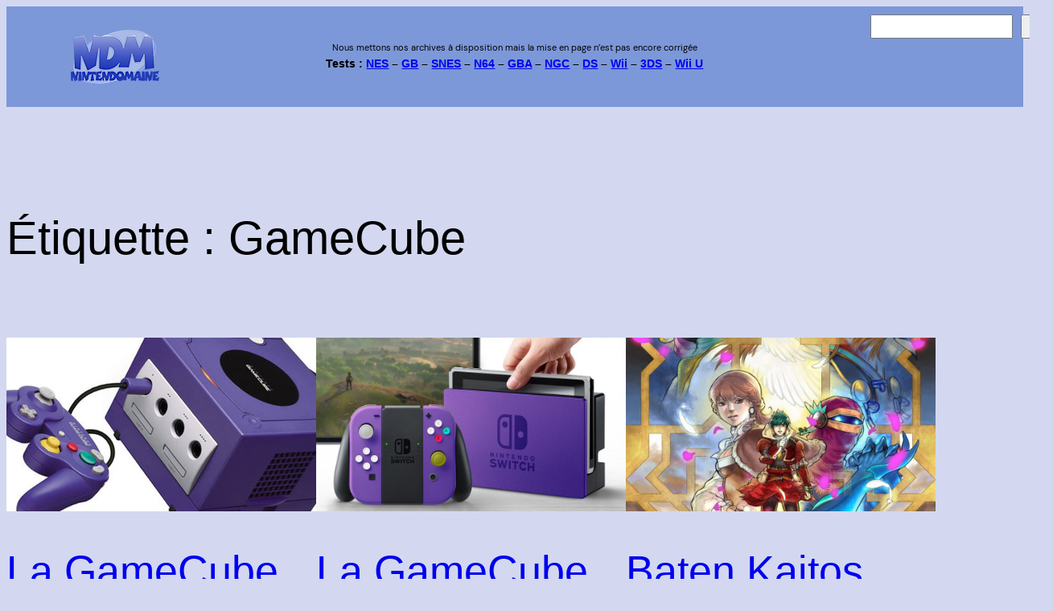

--- FILE ---
content_type: text/html; charset=UTF-8
request_url: https://www.nintendomaine.com/tag/gamecube/
body_size: 23052
content:
<!DOCTYPE html>
<html lang="fr-FR">
<head>
	<meta charset="UTF-8" />
	<meta name="viewport" content="width=device-width, initial-scale=1" />
<meta name='robots' content='index, follow, max-image-preview:large, max-snippet:-1, max-video-preview:-1' />

	<!-- This site is optimized with the Yoast SEO plugin v26.7 - https://yoast.com/wordpress/plugins/seo/ -->
	<link rel="canonical" href="https://www.nintendomaine.com/tag/gamecube/" />
	<meta property="og:locale" content="fr_FR" />
	<meta property="og:type" content="article" />
	<meta property="og:title" content="GameCube - NintenDomaine" />
	<meta property="og:url" content="https://www.nintendomaine.com/tag/gamecube/" />
	<meta property="og:site_name" content="NintenDomaine" />
	<meta name="twitter:card" content="summary_large_image" />
	<script type="application/ld+json" class="yoast-schema-graph">{"@context":"https://schema.org","@graph":[{"@type":"CollectionPage","@id":"https://www.nintendomaine.com/tag/gamecube/","url":"https://www.nintendomaine.com/tag/gamecube/","name":"GameCube - NintenDomaine","isPartOf":{"@id":"https://www.nintendomaine.com/#website"},"primaryImageOfPage":{"@id":"https://www.nintendomaine.com/tag/gamecube/#primaryimage"},"image":{"@id":"https://www.nintendomaine.com/tag/gamecube/#primaryimage"},"thumbnailUrl":"https://static.nintendomaine.com/2017/02/console_virtuelle_ngc_switch-01.jpg","breadcrumb":{"@id":"https://www.nintendomaine.com/tag/gamecube/#breadcrumb"},"inLanguage":"fr-FR"},{"@type":"ImageObject","inLanguage":"fr-FR","@id":"https://www.nintendomaine.com/tag/gamecube/#primaryimage","url":"https://static.nintendomaine.com/2017/02/console_virtuelle_ngc_switch-01.jpg","contentUrl":"https://static.nintendomaine.com/2017/02/console_virtuelle_ngc_switch-01.jpg","width":801,"height":422},{"@type":"BreadcrumbList","@id":"https://www.nintendomaine.com/tag/gamecube/#breadcrumb","itemListElement":[{"@type":"ListItem","position":1,"name":"Home","item":"https://www.nintendomaine.com/"},{"@type":"ListItem","position":2,"name":"GameCube"}]},{"@type":"WebSite","@id":"https://www.nintendomaine.com/#website","url":"https://www.nintendomaine.com/","name":"NintenDomaine","description":"La passion du jeu Nintendo","potentialAction":[{"@type":"SearchAction","target":{"@type":"EntryPoint","urlTemplate":"https://www.nintendomaine.com/?s={search_term_string}"},"query-input":{"@type":"PropertyValueSpecification","valueRequired":true,"valueName":"search_term_string"}}],"inLanguage":"fr-FR"}]}</script>
	<!-- / Yoast SEO plugin. -->


<title>GameCube - NintenDomaine</title>
<link rel="alternate" type="application/rss+xml" title="NintenDomaine &raquo; Flux" href="https://www.nintendomaine.com/feed/" />
<link rel="alternate" type="application/rss+xml" title="NintenDomaine &raquo; Flux des commentaires" href="https://www.nintendomaine.com/comments/feed/" />
<link rel="alternate" type="application/rss+xml" title="NintenDomaine &raquo; Flux de l’étiquette GameCube" href="https://www.nintendomaine.com/tag/gamecube/feed/" />
<style id='wp-img-auto-sizes-contain-inline-css'>
img:is([sizes=auto i],[sizes^="auto," i]){contain-intrinsic-size:3000px 1500px}
/*# sourceURL=wp-img-auto-sizes-contain-inline-css */
</style>
<style id='wp-block-image-inline-css'>
.wp-block-image>a,.wp-block-image>figure>a{display:inline-block}.wp-block-image img{box-sizing:border-box;height:auto;max-width:100%;vertical-align:bottom}@media not (prefers-reduced-motion){.wp-block-image img.hide{visibility:hidden}.wp-block-image img.show{animation:show-content-image .4s}}.wp-block-image[style*=border-radius] img,.wp-block-image[style*=border-radius]>a{border-radius:inherit}.wp-block-image.has-custom-border img{box-sizing:border-box}.wp-block-image.aligncenter{text-align:center}.wp-block-image.alignfull>a,.wp-block-image.alignwide>a{width:100%}.wp-block-image.alignfull img,.wp-block-image.alignwide img{height:auto;width:100%}.wp-block-image .aligncenter,.wp-block-image .alignleft,.wp-block-image .alignright,.wp-block-image.aligncenter,.wp-block-image.alignleft,.wp-block-image.alignright{display:table}.wp-block-image .aligncenter>figcaption,.wp-block-image .alignleft>figcaption,.wp-block-image .alignright>figcaption,.wp-block-image.aligncenter>figcaption,.wp-block-image.alignleft>figcaption,.wp-block-image.alignright>figcaption{caption-side:bottom;display:table-caption}.wp-block-image .alignleft{float:left;margin:.5em 1em .5em 0}.wp-block-image .alignright{float:right;margin:.5em 0 .5em 1em}.wp-block-image .aligncenter{margin-left:auto;margin-right:auto}.wp-block-image :where(figcaption){margin-bottom:1em;margin-top:.5em}.wp-block-image.is-style-circle-mask img{border-radius:9999px}@supports ((-webkit-mask-image:none) or (mask-image:none)) or (-webkit-mask-image:none){.wp-block-image.is-style-circle-mask img{border-radius:0;-webkit-mask-image:url('data:image/svg+xml;utf8,<svg viewBox="0 0 100 100" xmlns="http://www.w3.org/2000/svg"><circle cx="50" cy="50" r="50"/></svg>');mask-image:url('data:image/svg+xml;utf8,<svg viewBox="0 0 100 100" xmlns="http://www.w3.org/2000/svg"><circle cx="50" cy="50" r="50"/></svg>');mask-mode:alpha;-webkit-mask-position:center;mask-position:center;-webkit-mask-repeat:no-repeat;mask-repeat:no-repeat;-webkit-mask-size:contain;mask-size:contain}}:root :where(.wp-block-image.is-style-rounded img,.wp-block-image .is-style-rounded img){border-radius:9999px}.wp-block-image figure{margin:0}.wp-lightbox-container{display:flex;flex-direction:column;position:relative}.wp-lightbox-container img{cursor:zoom-in}.wp-lightbox-container img:hover+button{opacity:1}.wp-lightbox-container button{align-items:center;backdrop-filter:blur(16px) saturate(180%);background-color:#5a5a5a40;border:none;border-radius:4px;cursor:zoom-in;display:flex;height:20px;justify-content:center;opacity:0;padding:0;position:absolute;right:16px;text-align:center;top:16px;width:20px;z-index:100}@media not (prefers-reduced-motion){.wp-lightbox-container button{transition:opacity .2s ease}}.wp-lightbox-container button:focus-visible{outline:3px auto #5a5a5a40;outline:3px auto -webkit-focus-ring-color;outline-offset:3px}.wp-lightbox-container button:hover{cursor:pointer;opacity:1}.wp-lightbox-container button:focus{opacity:1}.wp-lightbox-container button:focus,.wp-lightbox-container button:hover,.wp-lightbox-container button:not(:hover):not(:active):not(.has-background){background-color:#5a5a5a40;border:none}.wp-lightbox-overlay{box-sizing:border-box;cursor:zoom-out;height:100vh;left:0;overflow:hidden;position:fixed;top:0;visibility:hidden;width:100%;z-index:100000}.wp-lightbox-overlay .close-button{align-items:center;cursor:pointer;display:flex;justify-content:center;min-height:40px;min-width:40px;padding:0;position:absolute;right:calc(env(safe-area-inset-right) + 16px);top:calc(env(safe-area-inset-top) + 16px);z-index:5000000}.wp-lightbox-overlay .close-button:focus,.wp-lightbox-overlay .close-button:hover,.wp-lightbox-overlay .close-button:not(:hover):not(:active):not(.has-background){background:none;border:none}.wp-lightbox-overlay .lightbox-image-container{height:var(--wp--lightbox-container-height);left:50%;overflow:hidden;position:absolute;top:50%;transform:translate(-50%,-50%);transform-origin:top left;width:var(--wp--lightbox-container-width);z-index:9999999999}.wp-lightbox-overlay .wp-block-image{align-items:center;box-sizing:border-box;display:flex;height:100%;justify-content:center;margin:0;position:relative;transform-origin:0 0;width:100%;z-index:3000000}.wp-lightbox-overlay .wp-block-image img{height:var(--wp--lightbox-image-height);min-height:var(--wp--lightbox-image-height);min-width:var(--wp--lightbox-image-width);width:var(--wp--lightbox-image-width)}.wp-lightbox-overlay .wp-block-image figcaption{display:none}.wp-lightbox-overlay button{background:none;border:none}.wp-lightbox-overlay .scrim{background-color:#fff;height:100%;opacity:.9;position:absolute;width:100%;z-index:2000000}.wp-lightbox-overlay.active{visibility:visible}@media not (prefers-reduced-motion){.wp-lightbox-overlay.active{animation:turn-on-visibility .25s both}.wp-lightbox-overlay.active img{animation:turn-on-visibility .35s both}.wp-lightbox-overlay.show-closing-animation:not(.active){animation:turn-off-visibility .35s both}.wp-lightbox-overlay.show-closing-animation:not(.active) img{animation:turn-off-visibility .25s both}.wp-lightbox-overlay.zoom.active{animation:none;opacity:1;visibility:visible}.wp-lightbox-overlay.zoom.active .lightbox-image-container{animation:lightbox-zoom-in .4s}.wp-lightbox-overlay.zoom.active .lightbox-image-container img{animation:none}.wp-lightbox-overlay.zoom.active .scrim{animation:turn-on-visibility .4s forwards}.wp-lightbox-overlay.zoom.show-closing-animation:not(.active){animation:none}.wp-lightbox-overlay.zoom.show-closing-animation:not(.active) .lightbox-image-container{animation:lightbox-zoom-out .4s}.wp-lightbox-overlay.zoom.show-closing-animation:not(.active) .lightbox-image-container img{animation:none}.wp-lightbox-overlay.zoom.show-closing-animation:not(.active) .scrim{animation:turn-off-visibility .4s forwards}}@keyframes show-content-image{0%{visibility:hidden}99%{visibility:hidden}to{visibility:visible}}@keyframes turn-on-visibility{0%{opacity:0}to{opacity:1}}@keyframes turn-off-visibility{0%{opacity:1;visibility:visible}99%{opacity:0;visibility:visible}to{opacity:0;visibility:hidden}}@keyframes lightbox-zoom-in{0%{transform:translate(calc((-100vw + var(--wp--lightbox-scrollbar-width))/2 + var(--wp--lightbox-initial-left-position)),calc(-50vh + var(--wp--lightbox-initial-top-position))) scale(var(--wp--lightbox-scale))}to{transform:translate(-50%,-50%) scale(1)}}@keyframes lightbox-zoom-out{0%{transform:translate(-50%,-50%) scale(1);visibility:visible}99%{visibility:visible}to{transform:translate(calc((-100vw + var(--wp--lightbox-scrollbar-width))/2 + var(--wp--lightbox-initial-left-position)),calc(-50vh + var(--wp--lightbox-initial-top-position))) scale(var(--wp--lightbox-scale));visibility:hidden}}
/*# sourceURL=https://www.nintendomaine.com/wp-includes/blocks/image/style.min.css */
</style>
<style id='wp-block-paragraph-inline-css'>
.is-small-text{font-size:.875em}.is-regular-text{font-size:1em}.is-large-text{font-size:2.25em}.is-larger-text{font-size:3em}.has-drop-cap:not(:focus):first-letter{float:left;font-size:8.4em;font-style:normal;font-weight:100;line-height:.68;margin:.05em .1em 0 0;text-transform:uppercase}body.rtl .has-drop-cap:not(:focus):first-letter{float:none;margin-left:.1em}p.has-drop-cap.has-background{overflow:hidden}:root :where(p.has-background){padding:1.25em 2.375em}:where(p.has-text-color:not(.has-link-color)) a{color:inherit}p.has-text-align-left[style*="writing-mode:vertical-lr"],p.has-text-align-right[style*="writing-mode:vertical-rl"]{rotate:180deg}
/*# sourceURL=https://www.nintendomaine.com/wp-includes/blocks/paragraph/style.min.css */
</style>
<style id='wp-block-search-inline-css'>
.wp-block-search__button{margin-left:10px;word-break:normal}.wp-block-search__button.has-icon{line-height:0}.wp-block-search__button svg{height:1.25em;min-height:24px;min-width:24px;width:1.25em;fill:currentColor;vertical-align:text-bottom}:where(.wp-block-search__button){border:1px solid #ccc;padding:6px 10px}.wp-block-search__inside-wrapper{display:flex;flex:auto;flex-wrap:nowrap;max-width:100%}.wp-block-search__label{width:100%}.wp-block-search.wp-block-search__button-only .wp-block-search__button{box-sizing:border-box;display:flex;flex-shrink:0;justify-content:center;margin-left:0;max-width:100%}.wp-block-search.wp-block-search__button-only .wp-block-search__inside-wrapper{min-width:0!important;transition-property:width}.wp-block-search.wp-block-search__button-only .wp-block-search__input{flex-basis:100%;transition-duration:.3s}.wp-block-search.wp-block-search__button-only.wp-block-search__searchfield-hidden,.wp-block-search.wp-block-search__button-only.wp-block-search__searchfield-hidden .wp-block-search__inside-wrapper{overflow:hidden}.wp-block-search.wp-block-search__button-only.wp-block-search__searchfield-hidden .wp-block-search__input{border-left-width:0!important;border-right-width:0!important;flex-basis:0;flex-grow:0;margin:0;min-width:0!important;padding-left:0!important;padding-right:0!important;width:0!important}:where(.wp-block-search__input){appearance:none;border:1px solid #949494;flex-grow:1;font-family:inherit;font-size:inherit;font-style:inherit;font-weight:inherit;letter-spacing:inherit;line-height:inherit;margin-left:0;margin-right:0;min-width:3rem;padding:8px;text-decoration:unset!important;text-transform:inherit}:where(.wp-block-search__button-inside .wp-block-search__inside-wrapper){background-color:#fff;border:1px solid #949494;box-sizing:border-box;padding:4px}:where(.wp-block-search__button-inside .wp-block-search__inside-wrapper) .wp-block-search__input{border:none;border-radius:0;padding:0 4px}:where(.wp-block-search__button-inside .wp-block-search__inside-wrapper) .wp-block-search__input:focus{outline:none}:where(.wp-block-search__button-inside .wp-block-search__inside-wrapper) :where(.wp-block-search__button){padding:4px 8px}.wp-block-search.aligncenter .wp-block-search__inside-wrapper{margin:auto}.wp-block[data-align=right] .wp-block-search.wp-block-search__button-only .wp-block-search__inside-wrapper{float:right}
/*# sourceURL=https://www.nintendomaine.com/wp-includes/blocks/search/style.min.css */
</style>
<style id='wp-block-columns-inline-css'>
.wp-block-columns{box-sizing:border-box;display:flex;flex-wrap:wrap!important}@media (min-width:782px){.wp-block-columns{flex-wrap:nowrap!important}}.wp-block-columns{align-items:normal!important}.wp-block-columns.are-vertically-aligned-top{align-items:flex-start}.wp-block-columns.are-vertically-aligned-center{align-items:center}.wp-block-columns.are-vertically-aligned-bottom{align-items:flex-end}@media (max-width:781px){.wp-block-columns:not(.is-not-stacked-on-mobile)>.wp-block-column{flex-basis:100%!important}}@media (min-width:782px){.wp-block-columns:not(.is-not-stacked-on-mobile)>.wp-block-column{flex-basis:0;flex-grow:1}.wp-block-columns:not(.is-not-stacked-on-mobile)>.wp-block-column[style*=flex-basis]{flex-grow:0}}.wp-block-columns.is-not-stacked-on-mobile{flex-wrap:nowrap!important}.wp-block-columns.is-not-stacked-on-mobile>.wp-block-column{flex-basis:0;flex-grow:1}.wp-block-columns.is-not-stacked-on-mobile>.wp-block-column[style*=flex-basis]{flex-grow:0}:where(.wp-block-columns){margin-bottom:1.75em}:where(.wp-block-columns.has-background){padding:1.25em 2.375em}.wp-block-column{flex-grow:1;min-width:0;overflow-wrap:break-word;word-break:break-word}.wp-block-column.is-vertically-aligned-top{align-self:flex-start}.wp-block-column.is-vertically-aligned-center{align-self:center}.wp-block-column.is-vertically-aligned-bottom{align-self:flex-end}.wp-block-column.is-vertically-aligned-stretch{align-self:stretch}.wp-block-column.is-vertically-aligned-bottom,.wp-block-column.is-vertically-aligned-center,.wp-block-column.is-vertically-aligned-top{width:100%}
/*# sourceURL=https://www.nintendomaine.com/wp-includes/blocks/columns/style.min.css */
</style>
<style id='wp-block-group-inline-css'>
.wp-block-group{box-sizing:border-box}:where(.wp-block-group.wp-block-group-is-layout-constrained){position:relative}
/*# sourceURL=https://www.nintendomaine.com/wp-includes/blocks/group/style.min.css */
</style>
<style id='wp-block-query-title-inline-css'>
.wp-block-query-title{box-sizing:border-box}
/*# sourceURL=https://www.nintendomaine.com/wp-includes/blocks/query-title/style.min.css */
</style>
<style id='wp-block-post-featured-image-inline-css'>
.wp-block-post-featured-image{margin-left:0;margin-right:0}.wp-block-post-featured-image a{display:block;height:100%}.wp-block-post-featured-image :where(img){box-sizing:border-box;height:auto;max-width:100%;vertical-align:bottom;width:100%}.wp-block-post-featured-image.alignfull img,.wp-block-post-featured-image.alignwide img{width:100%}.wp-block-post-featured-image .wp-block-post-featured-image__overlay.has-background-dim{background-color:#000;inset:0;position:absolute}.wp-block-post-featured-image{position:relative}.wp-block-post-featured-image .wp-block-post-featured-image__overlay.has-background-gradient{background-color:initial}.wp-block-post-featured-image .wp-block-post-featured-image__overlay.has-background-dim-0{opacity:0}.wp-block-post-featured-image .wp-block-post-featured-image__overlay.has-background-dim-10{opacity:.1}.wp-block-post-featured-image .wp-block-post-featured-image__overlay.has-background-dim-20{opacity:.2}.wp-block-post-featured-image .wp-block-post-featured-image__overlay.has-background-dim-30{opacity:.3}.wp-block-post-featured-image .wp-block-post-featured-image__overlay.has-background-dim-40{opacity:.4}.wp-block-post-featured-image .wp-block-post-featured-image__overlay.has-background-dim-50{opacity:.5}.wp-block-post-featured-image .wp-block-post-featured-image__overlay.has-background-dim-60{opacity:.6}.wp-block-post-featured-image .wp-block-post-featured-image__overlay.has-background-dim-70{opacity:.7}.wp-block-post-featured-image .wp-block-post-featured-image__overlay.has-background-dim-80{opacity:.8}.wp-block-post-featured-image .wp-block-post-featured-image__overlay.has-background-dim-90{opacity:.9}.wp-block-post-featured-image .wp-block-post-featured-image__overlay.has-background-dim-100{opacity:1}.wp-block-post-featured-image:where(.alignleft,.alignright){width:100%}
/*# sourceURL=https://www.nintendomaine.com/wp-includes/blocks/post-featured-image/style.min.css */
</style>
<style id='wp-block-post-title-inline-css'>
.wp-block-post-title{box-sizing:border-box;word-break:break-word}.wp-block-post-title :where(a){display:inline-block;font-family:inherit;font-size:inherit;font-style:inherit;font-weight:inherit;letter-spacing:inherit;line-height:inherit;text-decoration:inherit}
/*# sourceURL=https://www.nintendomaine.com/wp-includes/blocks/post-title/style.min.css */
</style>
<style id='wp-block-post-excerpt-inline-css'>
:where(.wp-block-post-excerpt){box-sizing:border-box;margin-bottom:var(--wp--style--block-gap);margin-top:var(--wp--style--block-gap)}.wp-block-post-excerpt__excerpt{margin-bottom:0;margin-top:0}.wp-block-post-excerpt__more-text{margin-bottom:0;margin-top:var(--wp--style--block-gap)}.wp-block-post-excerpt__more-link{display:inline-block}
/*# sourceURL=https://www.nintendomaine.com/wp-includes/blocks/post-excerpt/style.min.css */
</style>
<style id='wp-block-post-date-inline-css'>
.wp-block-post-date{box-sizing:border-box}
/*# sourceURL=https://www.nintendomaine.com/wp-includes/blocks/post-date/style.min.css */
</style>
<style id='wp-block-spacer-inline-css'>
.wp-block-spacer{clear:both}
/*# sourceURL=https://www.nintendomaine.com/wp-includes/blocks/spacer/style.min.css */
</style>
<style id='wp-block-post-template-inline-css'>
.wp-block-post-template{box-sizing:border-box;list-style:none;margin-bottom:0;margin-top:0;max-width:100%;padding:0}.wp-block-post-template.is-flex-container{display:flex;flex-direction:row;flex-wrap:wrap;gap:1.25em}.wp-block-post-template.is-flex-container>li{margin:0;width:100%}@media (min-width:600px){.wp-block-post-template.is-flex-container.is-flex-container.columns-2>li{width:calc(50% - .625em)}.wp-block-post-template.is-flex-container.is-flex-container.columns-3>li{width:calc(33.33333% - .83333em)}.wp-block-post-template.is-flex-container.is-flex-container.columns-4>li{width:calc(25% - .9375em)}.wp-block-post-template.is-flex-container.is-flex-container.columns-5>li{width:calc(20% - 1em)}.wp-block-post-template.is-flex-container.is-flex-container.columns-6>li{width:calc(16.66667% - 1.04167em)}}@media (max-width:600px){.wp-block-post-template-is-layout-grid.wp-block-post-template-is-layout-grid.wp-block-post-template-is-layout-grid.wp-block-post-template-is-layout-grid{grid-template-columns:1fr}}.wp-block-post-template-is-layout-constrained>li>.alignright,.wp-block-post-template-is-layout-flow>li>.alignright{float:right;margin-inline-end:0;margin-inline-start:2em}.wp-block-post-template-is-layout-constrained>li>.alignleft,.wp-block-post-template-is-layout-flow>li>.alignleft{float:left;margin-inline-end:2em;margin-inline-start:0}.wp-block-post-template-is-layout-constrained>li>.aligncenter,.wp-block-post-template-is-layout-flow>li>.aligncenter{margin-inline-end:auto;margin-inline-start:auto}
/*# sourceURL=https://www.nintendomaine.com/wp-includes/blocks/post-template/style.min.css */
</style>
<style id='wp-emoji-styles-inline-css'>

	img.wp-smiley, img.emoji {
		display: inline !important;
		border: none !important;
		box-shadow: none !important;
		height: 1em !important;
		width: 1em !important;
		margin: 0 0.07em !important;
		vertical-align: -0.1em !important;
		background: none !important;
		padding: 0 !important;
	}
/*# sourceURL=wp-emoji-styles-inline-css */
</style>
<style id='wp-block-library-inline-css'>
:root{--wp-block-synced-color:#7a00df;--wp-block-synced-color--rgb:122,0,223;--wp-bound-block-color:var(--wp-block-synced-color);--wp-editor-canvas-background:#ddd;--wp-admin-theme-color:#007cba;--wp-admin-theme-color--rgb:0,124,186;--wp-admin-theme-color-darker-10:#006ba1;--wp-admin-theme-color-darker-10--rgb:0,107,160.5;--wp-admin-theme-color-darker-20:#005a87;--wp-admin-theme-color-darker-20--rgb:0,90,135;--wp-admin-border-width-focus:2px}@media (min-resolution:192dpi){:root{--wp-admin-border-width-focus:1.5px}}.wp-element-button{cursor:pointer}:root .has-very-light-gray-background-color{background-color:#eee}:root .has-very-dark-gray-background-color{background-color:#313131}:root .has-very-light-gray-color{color:#eee}:root .has-very-dark-gray-color{color:#313131}:root .has-vivid-green-cyan-to-vivid-cyan-blue-gradient-background{background:linear-gradient(135deg,#00d084,#0693e3)}:root .has-purple-crush-gradient-background{background:linear-gradient(135deg,#34e2e4,#4721fb 50%,#ab1dfe)}:root .has-hazy-dawn-gradient-background{background:linear-gradient(135deg,#faaca8,#dad0ec)}:root .has-subdued-olive-gradient-background{background:linear-gradient(135deg,#fafae1,#67a671)}:root .has-atomic-cream-gradient-background{background:linear-gradient(135deg,#fdd79a,#004a59)}:root .has-nightshade-gradient-background{background:linear-gradient(135deg,#330968,#31cdcf)}:root .has-midnight-gradient-background{background:linear-gradient(135deg,#020381,#2874fc)}:root{--wp--preset--font-size--normal:16px;--wp--preset--font-size--huge:42px}.has-regular-font-size{font-size:1em}.has-larger-font-size{font-size:2.625em}.has-normal-font-size{font-size:var(--wp--preset--font-size--normal)}.has-huge-font-size{font-size:var(--wp--preset--font-size--huge)}.has-text-align-center{text-align:center}.has-text-align-left{text-align:left}.has-text-align-right{text-align:right}.has-fit-text{white-space:nowrap!important}#end-resizable-editor-section{display:none}.aligncenter{clear:both}.items-justified-left{justify-content:flex-start}.items-justified-center{justify-content:center}.items-justified-right{justify-content:flex-end}.items-justified-space-between{justify-content:space-between}.screen-reader-text{border:0;clip-path:inset(50%);height:1px;margin:-1px;overflow:hidden;padding:0;position:absolute;width:1px;word-wrap:normal!important}.screen-reader-text:focus{background-color:#ddd;clip-path:none;color:#444;display:block;font-size:1em;height:auto;left:5px;line-height:normal;padding:15px 23px 14px;text-decoration:none;top:5px;width:auto;z-index:100000}html :where(.has-border-color){border-style:solid}html :where([style*=border-top-color]){border-top-style:solid}html :where([style*=border-right-color]){border-right-style:solid}html :where([style*=border-bottom-color]){border-bottom-style:solid}html :where([style*=border-left-color]){border-left-style:solid}html :where([style*=border-width]){border-style:solid}html :where([style*=border-top-width]){border-top-style:solid}html :where([style*=border-right-width]){border-right-style:solid}html :where([style*=border-bottom-width]){border-bottom-style:solid}html :where([style*=border-left-width]){border-left-style:solid}html :where(img[class*=wp-image-]){height:auto;max-width:100%}:where(figure){margin:0 0 1em}html :where(.is-position-sticky){--wp-admin--admin-bar--position-offset:var(--wp-admin--admin-bar--height,0px)}@media screen and (max-width:600px){html :where(.is-position-sticky){--wp-admin--admin-bar--position-offset:0px}}
/*# sourceURL=/wp-includes/css/dist/block-library/common.min.css */
</style>
<style id='global-styles-inline-css'>
:root{--wp--preset--aspect-ratio--square: 1;--wp--preset--aspect-ratio--4-3: 4/3;--wp--preset--aspect-ratio--3-4: 3/4;--wp--preset--aspect-ratio--3-2: 3/2;--wp--preset--aspect-ratio--2-3: 2/3;--wp--preset--aspect-ratio--16-9: 16/9;--wp--preset--aspect-ratio--9-16: 9/16;--wp--preset--color--black: #000000;--wp--preset--color--cyan-bluish-gray: #abb8c3;--wp--preset--color--white: #ffffff;--wp--preset--color--pale-pink: #f78da7;--wp--preset--color--vivid-red: #cf2e2e;--wp--preset--color--luminous-vivid-orange: #ff6900;--wp--preset--color--luminous-vivid-amber: #fcb900;--wp--preset--color--light-green-cyan: #7bdcb5;--wp--preset--color--vivid-green-cyan: #00d084;--wp--preset--color--pale-cyan-blue: #8ed1fc;--wp--preset--color--vivid-cyan-blue: #0693e3;--wp--preset--color--vivid-purple: #9b51e0;--wp--preset--color--base: #ffffff;--wp--preset--color--contrast: #000000;--wp--preset--color--primary: #9DFF20;--wp--preset--color--secondary: #345C00;--wp--preset--color--tertiary: #F6F6F6;--wp--preset--gradient--vivid-cyan-blue-to-vivid-purple: linear-gradient(135deg,rgb(6,147,227) 0%,rgb(155,81,224) 100%);--wp--preset--gradient--light-green-cyan-to-vivid-green-cyan: linear-gradient(135deg,rgb(122,220,180) 0%,rgb(0,208,130) 100%);--wp--preset--gradient--luminous-vivid-amber-to-luminous-vivid-orange: linear-gradient(135deg,rgb(252,185,0) 0%,rgb(255,105,0) 100%);--wp--preset--gradient--luminous-vivid-orange-to-vivid-red: linear-gradient(135deg,rgb(255,105,0) 0%,rgb(207,46,46) 100%);--wp--preset--gradient--very-light-gray-to-cyan-bluish-gray: linear-gradient(135deg,rgb(238,238,238) 0%,rgb(169,184,195) 100%);--wp--preset--gradient--cool-to-warm-spectrum: linear-gradient(135deg,rgb(74,234,220) 0%,rgb(151,120,209) 20%,rgb(207,42,186) 40%,rgb(238,44,130) 60%,rgb(251,105,98) 80%,rgb(254,248,76) 100%);--wp--preset--gradient--blush-light-purple: linear-gradient(135deg,rgb(255,206,236) 0%,rgb(152,150,240) 100%);--wp--preset--gradient--blush-bordeaux: linear-gradient(135deg,rgb(254,205,165) 0%,rgb(254,45,45) 50%,rgb(107,0,62) 100%);--wp--preset--gradient--luminous-dusk: linear-gradient(135deg,rgb(255,203,112) 0%,rgb(199,81,192) 50%,rgb(65,88,208) 100%);--wp--preset--gradient--pale-ocean: linear-gradient(135deg,rgb(255,245,203) 0%,rgb(182,227,212) 50%,rgb(51,167,181) 100%);--wp--preset--gradient--electric-grass: linear-gradient(135deg,rgb(202,248,128) 0%,rgb(113,206,126) 100%);--wp--preset--gradient--midnight: linear-gradient(135deg,rgb(2,3,129) 0%,rgb(40,116,252) 100%);--wp--preset--font-size--small: clamp(0.875rem, 0.875rem + ((1vw - 0.2rem) * 0.227), 1rem);--wp--preset--font-size--medium: clamp(1rem, 1rem + ((1vw - 0.2rem) * 0.227), 1.125rem);--wp--preset--font-size--large: clamp(1.75rem, 1.75rem + ((1vw - 0.2rem) * 0.227), 1.875rem);--wp--preset--font-size--x-large: 2.25rem;--wp--preset--font-size--xx-large: clamp(6.1rem, 6.1rem + ((1vw - 0.2rem) * 7.091), 10rem);--wp--preset--font-family--dm-sans: "DM Sans", sans-serif;--wp--preset--font-family--ibm-plex-mono: 'IBM Plex Mono', monospace;--wp--preset--font-family--inter: "Inter", sans-serif;--wp--preset--font-family--system-font: -apple-system,BlinkMacSystemFont,"Segoe UI",Roboto,Oxygen-Sans,Ubuntu,Cantarell,"Helvetica Neue",sans-serif;--wp--preset--font-family--source-serif-pro: "Source Serif Pro", serif;--wp--preset--spacing--20: 0.44rem;--wp--preset--spacing--30: clamp(1.5rem, 5vw, 2rem);--wp--preset--spacing--40: clamp(1.8rem, 1.8rem + ((1vw - 0.48rem) * 2.885), 3rem);--wp--preset--spacing--50: clamp(2.5rem, 8vw, 4.5rem);--wp--preset--spacing--60: clamp(3.75rem, 10vw, 7rem);--wp--preset--spacing--70: clamp(5rem, 5.25rem + ((1vw - 0.48rem) * 9.096), 8rem);--wp--preset--spacing--80: clamp(7rem, 14vw, 11rem);--wp--preset--shadow--natural: 6px 6px 9px rgba(0, 0, 0, 0.2);--wp--preset--shadow--deep: 12px 12px 50px rgba(0, 0, 0, 0.4);--wp--preset--shadow--sharp: 6px 6px 0px rgba(0, 0, 0, 0.2);--wp--preset--shadow--outlined: 6px 6px 0px -3px rgb(255, 255, 255), 6px 6px rgb(0, 0, 0);--wp--preset--shadow--crisp: 6px 6px 0px rgb(0, 0, 0);}:root { --wp--style--global--content-size: 650px;--wp--style--global--wide-size: 1200px; }:where(body) { margin: 0; }.wp-site-blocks { padding-top: var(--wp--style--root--padding-top); padding-bottom: var(--wp--style--root--padding-bottom); }.has-global-padding { padding-right: var(--wp--style--root--padding-right); padding-left: var(--wp--style--root--padding-left); }.has-global-padding > .alignfull { margin-right: calc(var(--wp--style--root--padding-right) * -1); margin-left: calc(var(--wp--style--root--padding-left) * -1); }.has-global-padding :where(:not(.alignfull.is-layout-flow) > .has-global-padding:not(.wp-block-block, .alignfull)) { padding-right: 0; padding-left: 0; }.has-global-padding :where(:not(.alignfull.is-layout-flow) > .has-global-padding:not(.wp-block-block, .alignfull)) > .alignfull { margin-left: 0; margin-right: 0; }.wp-site-blocks > .alignleft { float: left; margin-right: 2em; }.wp-site-blocks > .alignright { float: right; margin-left: 2em; }.wp-site-blocks > .aligncenter { justify-content: center; margin-left: auto; margin-right: auto; }:where(.wp-site-blocks) > * { margin-block-start: 1rem; margin-block-end: 0; }:where(.wp-site-blocks) > :first-child { margin-block-start: 0; }:where(.wp-site-blocks) > :last-child { margin-block-end: 0; }:root { --wp--style--block-gap: 1rem; }:root :where(.is-layout-flow) > :first-child{margin-block-start: 0;}:root :where(.is-layout-flow) > :last-child{margin-block-end: 0;}:root :where(.is-layout-flow) > *{margin-block-start: 1rem;margin-block-end: 0;}:root :where(.is-layout-constrained) > :first-child{margin-block-start: 0;}:root :where(.is-layout-constrained) > :last-child{margin-block-end: 0;}:root :where(.is-layout-constrained) > *{margin-block-start: 1rem;margin-block-end: 0;}:root :where(.is-layout-flex){gap: 1rem;}:root :where(.is-layout-grid){gap: 1rem;}.is-layout-flow > .alignleft{float: left;margin-inline-start: 0;margin-inline-end: 2em;}.is-layout-flow > .alignright{float: right;margin-inline-start: 2em;margin-inline-end: 0;}.is-layout-flow > .aligncenter{margin-left: auto !important;margin-right: auto !important;}.is-layout-constrained > .alignleft{float: left;margin-inline-start: 0;margin-inline-end: 2em;}.is-layout-constrained > .alignright{float: right;margin-inline-start: 2em;margin-inline-end: 0;}.is-layout-constrained > .aligncenter{margin-left: auto !important;margin-right: auto !important;}.is-layout-constrained > :where(:not(.alignleft):not(.alignright):not(.alignfull)){max-width: var(--wp--style--global--content-size);margin-left: auto !important;margin-right: auto !important;}.is-layout-constrained > .alignwide{max-width: var(--wp--style--global--wide-size);}body .is-layout-flex{display: flex;}.is-layout-flex{flex-wrap: wrap;align-items: center;}.is-layout-flex > :is(*, div){margin: 0;}body .is-layout-grid{display: grid;}.is-layout-grid > :is(*, div){margin: 0;}body{background-color: #d3d8f0;color: var(--wp--preset--color--contrast);font-family: var(--wp--preset--font-family--system-font);font-size: var(--wp--preset--font-size--medium);line-height: 1.6;--wp--style--root--padding-top: 0px;--wp--style--root--padding-right: 0px;--wp--style--root--padding-bottom: 0px;--wp--style--root--padding-left: 0px;}a:where(:not(.wp-element-button)){color: var(--wp--preset--color--contrast);text-decoration: underline;}:root :where(a:where(:not(.wp-element-button)):hover){text-decoration: none;}:root :where(a:where(:not(.wp-element-button)):focus){text-decoration: underline dashed;}:root :where(a:where(:not(.wp-element-button)):active){color: var(--wp--preset--color--secondary);text-decoration: none;}h1, h2, h3, h4, h5, h6{font-weight: 400;line-height: 1.4;}h1{font-size: clamp(2.032rem, 2.032rem + ((1vw - 0.2rem) * 2.896), 3.625rem);line-height: 1.2;}h2{font-size: clamp(2.625rem, calc(2.625rem + ((1vw - 0.48rem) * 8.4135)), 3.25rem);line-height: 1.2;}h3{font-size: var(--wp--preset--font-size--x-large);}h4{font-size: var(--wp--preset--font-size--large);}h5{font-size: var(--wp--preset--font-size--medium);font-weight: 700;text-transform: uppercase;}h6{font-size: var(--wp--preset--font-size--medium);text-transform: uppercase;}:root :where(.wp-element-button, .wp-block-button__link){background-color: var(--wp--preset--color--primary);border-radius: 0;border-width: 0;color: var(--wp--preset--color--contrast);font-family: inherit;font-size: inherit;font-style: inherit;font-weight: inherit;letter-spacing: inherit;line-height: inherit;padding-top: calc(0.667em + 2px);padding-right: calc(1.333em + 2px);padding-bottom: calc(0.667em + 2px);padding-left: calc(1.333em + 2px);text-decoration: none;text-transform: inherit;}:root :where(.wp-element-button:visited, .wp-block-button__link:visited){color: var(--wp--preset--color--contrast);}:root :where(.wp-element-button:hover, .wp-block-button__link:hover){background-color: var(--wp--preset--color--contrast);color: var(--wp--preset--color--base);}:root :where(.wp-element-button:focus, .wp-block-button__link:focus){background-color: var(--wp--preset--color--contrast);color: var(--wp--preset--color--base);}:root :where(.wp-element-button:active, .wp-block-button__link:active){background-color: var(--wp--preset--color--secondary);color: var(--wp--preset--color--base);}.has-black-color{color: var(--wp--preset--color--black) !important;}.has-cyan-bluish-gray-color{color: var(--wp--preset--color--cyan-bluish-gray) !important;}.has-white-color{color: var(--wp--preset--color--white) !important;}.has-pale-pink-color{color: var(--wp--preset--color--pale-pink) !important;}.has-vivid-red-color{color: var(--wp--preset--color--vivid-red) !important;}.has-luminous-vivid-orange-color{color: var(--wp--preset--color--luminous-vivid-orange) !important;}.has-luminous-vivid-amber-color{color: var(--wp--preset--color--luminous-vivid-amber) !important;}.has-light-green-cyan-color{color: var(--wp--preset--color--light-green-cyan) !important;}.has-vivid-green-cyan-color{color: var(--wp--preset--color--vivid-green-cyan) !important;}.has-pale-cyan-blue-color{color: var(--wp--preset--color--pale-cyan-blue) !important;}.has-vivid-cyan-blue-color{color: var(--wp--preset--color--vivid-cyan-blue) !important;}.has-vivid-purple-color{color: var(--wp--preset--color--vivid-purple) !important;}.has-base-color{color: var(--wp--preset--color--base) !important;}.has-contrast-color{color: var(--wp--preset--color--contrast) !important;}.has-primary-color{color: var(--wp--preset--color--primary) !important;}.has-secondary-color{color: var(--wp--preset--color--secondary) !important;}.has-tertiary-color{color: var(--wp--preset--color--tertiary) !important;}.has-black-background-color{background-color: var(--wp--preset--color--black) !important;}.has-cyan-bluish-gray-background-color{background-color: var(--wp--preset--color--cyan-bluish-gray) !important;}.has-white-background-color{background-color: var(--wp--preset--color--white) !important;}.has-pale-pink-background-color{background-color: var(--wp--preset--color--pale-pink) !important;}.has-vivid-red-background-color{background-color: var(--wp--preset--color--vivid-red) !important;}.has-luminous-vivid-orange-background-color{background-color: var(--wp--preset--color--luminous-vivid-orange) !important;}.has-luminous-vivid-amber-background-color{background-color: var(--wp--preset--color--luminous-vivid-amber) !important;}.has-light-green-cyan-background-color{background-color: var(--wp--preset--color--light-green-cyan) !important;}.has-vivid-green-cyan-background-color{background-color: var(--wp--preset--color--vivid-green-cyan) !important;}.has-pale-cyan-blue-background-color{background-color: var(--wp--preset--color--pale-cyan-blue) !important;}.has-vivid-cyan-blue-background-color{background-color: var(--wp--preset--color--vivid-cyan-blue) !important;}.has-vivid-purple-background-color{background-color: var(--wp--preset--color--vivid-purple) !important;}.has-base-background-color{background-color: var(--wp--preset--color--base) !important;}.has-contrast-background-color{background-color: var(--wp--preset--color--contrast) !important;}.has-primary-background-color{background-color: var(--wp--preset--color--primary) !important;}.has-secondary-background-color{background-color: var(--wp--preset--color--secondary) !important;}.has-tertiary-background-color{background-color: var(--wp--preset--color--tertiary) !important;}.has-black-border-color{border-color: var(--wp--preset--color--black) !important;}.has-cyan-bluish-gray-border-color{border-color: var(--wp--preset--color--cyan-bluish-gray) !important;}.has-white-border-color{border-color: var(--wp--preset--color--white) !important;}.has-pale-pink-border-color{border-color: var(--wp--preset--color--pale-pink) !important;}.has-vivid-red-border-color{border-color: var(--wp--preset--color--vivid-red) !important;}.has-luminous-vivid-orange-border-color{border-color: var(--wp--preset--color--luminous-vivid-orange) !important;}.has-luminous-vivid-amber-border-color{border-color: var(--wp--preset--color--luminous-vivid-amber) !important;}.has-light-green-cyan-border-color{border-color: var(--wp--preset--color--light-green-cyan) !important;}.has-vivid-green-cyan-border-color{border-color: var(--wp--preset--color--vivid-green-cyan) !important;}.has-pale-cyan-blue-border-color{border-color: var(--wp--preset--color--pale-cyan-blue) !important;}.has-vivid-cyan-blue-border-color{border-color: var(--wp--preset--color--vivid-cyan-blue) !important;}.has-vivid-purple-border-color{border-color: var(--wp--preset--color--vivid-purple) !important;}.has-base-border-color{border-color: var(--wp--preset--color--base) !important;}.has-contrast-border-color{border-color: var(--wp--preset--color--contrast) !important;}.has-primary-border-color{border-color: var(--wp--preset--color--primary) !important;}.has-secondary-border-color{border-color: var(--wp--preset--color--secondary) !important;}.has-tertiary-border-color{border-color: var(--wp--preset--color--tertiary) !important;}.has-vivid-cyan-blue-to-vivid-purple-gradient-background{background: var(--wp--preset--gradient--vivid-cyan-blue-to-vivid-purple) !important;}.has-light-green-cyan-to-vivid-green-cyan-gradient-background{background: var(--wp--preset--gradient--light-green-cyan-to-vivid-green-cyan) !important;}.has-luminous-vivid-amber-to-luminous-vivid-orange-gradient-background{background: var(--wp--preset--gradient--luminous-vivid-amber-to-luminous-vivid-orange) !important;}.has-luminous-vivid-orange-to-vivid-red-gradient-background{background: var(--wp--preset--gradient--luminous-vivid-orange-to-vivid-red) !important;}.has-very-light-gray-to-cyan-bluish-gray-gradient-background{background: var(--wp--preset--gradient--very-light-gray-to-cyan-bluish-gray) !important;}.has-cool-to-warm-spectrum-gradient-background{background: var(--wp--preset--gradient--cool-to-warm-spectrum) !important;}.has-blush-light-purple-gradient-background{background: var(--wp--preset--gradient--blush-light-purple) !important;}.has-blush-bordeaux-gradient-background{background: var(--wp--preset--gradient--blush-bordeaux) !important;}.has-luminous-dusk-gradient-background{background: var(--wp--preset--gradient--luminous-dusk) !important;}.has-pale-ocean-gradient-background{background: var(--wp--preset--gradient--pale-ocean) !important;}.has-electric-grass-gradient-background{background: var(--wp--preset--gradient--electric-grass) !important;}.has-midnight-gradient-background{background: var(--wp--preset--gradient--midnight) !important;}.has-small-font-size{font-size: var(--wp--preset--font-size--small) !important;}.has-medium-font-size{font-size: var(--wp--preset--font-size--medium) !important;}.has-large-font-size{font-size: var(--wp--preset--font-size--large) !important;}.has-x-large-font-size{font-size: var(--wp--preset--font-size--x-large) !important;}.has-xx-large-font-size{font-size: var(--wp--preset--font-size--xx-large) !important;}.has-dm-sans-font-family{font-family: var(--wp--preset--font-family--dm-sans) !important;}.has-ibm-plex-mono-font-family{font-family: var(--wp--preset--font-family--ibm-plex-mono) !important;}.has-inter-font-family{font-family: var(--wp--preset--font-family--inter) !important;}.has-system-font-font-family{font-family: var(--wp--preset--font-family--system-font) !important;}.has-source-serif-pro-font-family{font-family: var(--wp--preset--font-family--source-serif-pro) !important;}
:root :where(.wp-block-post-excerpt){font-size: var(--wp--preset--font-size--medium);}
:root :where(.wp-block-post-date){font-size: var(--wp--preset--font-size--small);font-weight: 400;}
:root :where(.wp-block-post-date a:where(:not(.wp-element-button))){text-decoration: none;}
:root :where(.wp-block-post-date a:where(:not(.wp-element-button)):hover){text-decoration: underline;}
:root :where(.wp-block-post-title){font-weight: 400;margin-top: 1.25rem;margin-bottom: 1.25rem;}
:root :where(.wp-block-post-title a:where(:not(.wp-element-button))){text-decoration: none;}
:root :where(.wp-block-post-title a:where(:not(.wp-element-button)):hover){text-decoration: underline;}
:root :where(.wp-block-post-title a:where(:not(.wp-element-button)):focus){text-decoration: underline dashed;}
:root :where(.wp-block-post-title a:where(:not(.wp-element-button)):active){color: var(--wp--preset--color--secondary);text-decoration: none;}
/*# sourceURL=global-styles-inline-css */
</style>
<style id='core-block-supports-inline-css'>
.wp-container-core-columns-is-layout-d7d455e7{flex-wrap:nowrap;}.wp-container-core-group-is-layout-9b6ba110 > *{margin-block-start:0;margin-block-end:0;}.wp-container-core-group-is-layout-9b6ba110 > * + *{margin-block-start:0;margin-block-end:0;}
/*# sourceURL=core-block-supports-inline-css */
</style>
<style id='wp-block-template-skip-link-inline-css'>

		.skip-link.screen-reader-text {
			border: 0;
			clip-path: inset(50%);
			height: 1px;
			margin: -1px;
			overflow: hidden;
			padding: 0;
			position: absolute !important;
			width: 1px;
			word-wrap: normal !important;
		}

		.skip-link.screen-reader-text:focus {
			background-color: #eee;
			clip-path: none;
			color: #444;
			display: block;
			font-size: 1em;
			height: auto;
			left: 5px;
			line-height: normal;
			padding: 15px 23px 14px;
			text-decoration: none;
			top: 5px;
			width: auto;
			z-index: 100000;
		}
/*# sourceURL=wp-block-template-skip-link-inline-css */
</style>
<link rel="https://api.w.org/" href="https://www.nintendomaine.com/wp-json/" /><link rel="alternate" title="JSON" type="application/json" href="https://www.nintendomaine.com/wp-json/wp/v2/tags/1235" /><link rel="EditURI" type="application/rsd+xml" title="RSD" href="https://www.nintendomaine.com/xmlrpc.php?rsd" />
<meta name="generator" content="WordPress 6.9" />
<style class='wp-fonts-local'>
@font-face{font-family:"DM Sans";font-style:normal;font-weight:400;font-display:fallback;src:url('https://www.nintendomaine.com/wp-content/themes/twentytwentythree/assets/fonts/dm-sans/DMSans-Regular.woff2') format('woff2');font-stretch:normal;}
@font-face{font-family:"DM Sans";font-style:italic;font-weight:400;font-display:fallback;src:url('https://www.nintendomaine.com/wp-content/themes/twentytwentythree/assets/fonts/dm-sans/DMSans-Regular-Italic.woff2') format('woff2');font-stretch:normal;}
@font-face{font-family:"DM Sans";font-style:normal;font-weight:700;font-display:fallback;src:url('https://www.nintendomaine.com/wp-content/themes/twentytwentythree/assets/fonts/dm-sans/DMSans-Bold.woff2') format('woff2');font-stretch:normal;}
@font-face{font-family:"DM Sans";font-style:italic;font-weight:700;font-display:fallback;src:url('https://www.nintendomaine.com/wp-content/themes/twentytwentythree/assets/fonts/dm-sans/DMSans-Bold-Italic.woff2') format('woff2');font-stretch:normal;}
@font-face{font-family:"IBM Plex Mono";font-style:normal;font-weight:300;font-display:block;src:url('https://www.nintendomaine.com/wp-content/themes/twentytwentythree/assets/fonts/ibm-plex-mono/IBMPlexMono-Light.woff2') format('woff2');font-stretch:normal;}
@font-face{font-family:"IBM Plex Mono";font-style:normal;font-weight:400;font-display:block;src:url('https://www.nintendomaine.com/wp-content/themes/twentytwentythree/assets/fonts/ibm-plex-mono/IBMPlexMono-Regular.woff2') format('woff2');font-stretch:normal;}
@font-face{font-family:"IBM Plex Mono";font-style:italic;font-weight:400;font-display:block;src:url('https://www.nintendomaine.com/wp-content/themes/twentytwentythree/assets/fonts/ibm-plex-mono/IBMPlexMono-Italic.woff2') format('woff2');font-stretch:normal;}
@font-face{font-family:"IBM Plex Mono";font-style:normal;font-weight:700;font-display:block;src:url('https://www.nintendomaine.com/wp-content/themes/twentytwentythree/assets/fonts/ibm-plex-mono/IBMPlexMono-Bold.woff2') format('woff2');font-stretch:normal;}
@font-face{font-family:Inter;font-style:normal;font-weight:200 900;font-display:fallback;src:url('https://www.nintendomaine.com/wp-content/themes/twentytwentythree/assets/fonts/inter/Inter-VariableFont_slnt,wght.ttf') format('truetype');font-stretch:normal;}
@font-face{font-family:"Source Serif Pro";font-style:normal;font-weight:200 900;font-display:fallback;src:url('https://www.nintendomaine.com/wp-content/themes/twentytwentythree/assets/fonts/source-serif-pro/SourceSerif4Variable-Roman.ttf.woff2') format('woff2');font-stretch:normal;}
@font-face{font-family:"Source Serif Pro";font-style:italic;font-weight:200 900;font-display:fallback;src:url('https://www.nintendomaine.com/wp-content/themes/twentytwentythree/assets/fonts/source-serif-pro/SourceSerif4Variable-Italic.ttf.woff2') format('woff2');font-stretch:normal;}
</style>
<style id="uagb-style-frontend-1235">.uag-blocks-common-selector{z-index:var(--z-index-desktop) !important}@media (max-width: 976px){.uag-blocks-common-selector{z-index:var(--z-index-tablet) !important}}@media (max-width: 767px){.uag-blocks-common-selector{z-index:var(--z-index-mobile) !important}}
</style><link rel="icon" href="https://static.nintendomaine.com/2022/11/ndm.gif" sizes="32x32" />
<link rel="icon" href="https://static.nintendomaine.com/2022/11/ndm.gif" sizes="192x192" />
<link rel="apple-touch-icon" href="https://static.nintendomaine.com/2022/11/ndm.gif" />
<meta name="msapplication-TileImage" content="https://static.nintendomaine.com/2022/11/ndm.gif" />
</head>

<body class="archive tag tag-gamecube tag-1235 wp-embed-responsive wp-theme-twentytwentythree">

<div class="wp-site-blocks"><header class="wp-block-template-part">
<div class="wp-block-group has-background is-layout-flow wp-container-core-group-is-layout-9b6ba110 wp-block-group-is-layout-flow" style="border-bottom-color:#b3bced;border-bottom-width:10px;background-color:#7c98d9;padding-top:10px;padding-right:0;padding-bottom:10px;padding-left:0">
<div class="wp-block-columns alignfull are-vertically-aligned-center is-not-stacked-on-mobile is-layout-flex wp-container-core-columns-is-layout-d7d455e7 wp-block-columns-is-layout-flex" style="padding-top:0;padding-right:0;padding-bottom:0;padding-left:0">
<div class="wp-block-column is-vertically-aligned-center is-layout-flow wp-block-column-is-layout-flow" style="flex-basis:15%">
<figure class="wp-block-image alignright size-large"><a href="https://www.nintendomaine.com"><img decoding="async" src="https://static.nintendomaine.com/img/logo-min.png" alt=""/></a></figure>
</div>



<div class="wp-block-column is-vertically-aligned-center is-layout-flow wp-block-column-is-layout-flow" style="flex-basis:70%">
<p class="has-text-align-center has-dm-sans-font-family" style="margin-top:0;margin-right:0;margin-bottom:0;margin-left:0;padding-top:0;padding-right:0;padding-bottom:0;padding-left:0;font-size:0.6em">Nous mettons nos archives à disposition mais la mise en page n&rsquo;est pas encore corrigée</p>



<p class="has-text-align-center" style="margin-top:0;margin-right:0;margin-bottom:0;margin-left:0;padding-top:0;padding-right:0;padding-bottom:0;padding-left:0;font-size:0.8em;font-style:normal;font-weight:600">Tests : <a href="https://www.nintendomaine.com/tests/tests-nes/" data-type="page" data-id="123995">NES</a> &#8211; <a href="https://www.nintendomaine.com/tests/tests-gameboy/" data-type="page" data-id="123998">GB</a> &#8211; <a href="https://www.nintendomaine.com/tests/tests-super-nintendo/" data-type="page" data-id="124000">SNES</a> &#8211; <a href="https://www.nintendomaine.com/tests/tests-nintendo-64/" data-type="page" data-id="124003">N64</a> &#8211; <a href="https://www.nintendomaine.com/tests/tests-gameboy-advance/" data-type="page" data-id="124005">GBA</a> &#8211; <a href="https://www.nintendomaine.com/tests/tests-nintendo-gamecube/" data-type="page" data-id="124007">NGC</a> &#8211; <a href="https://www.nintendomaine.com/tests/tests-nintendo-ds/" data-type="page" data-id="124021">DS</a> &#8211; <a href="https://www.nintendomaine.com/tests/tests-wii/" data-type="page" data-id="124023">Wii</a> &#8211; <a href="https://www.nintendomaine.com/tests/tests-nintendo-3ds/" data-type="page" data-id="124025">3DS</a> &#8211; <a href="https://www.nintendomaine.com/tests/tests-wii-u/" data-type="page" data-id="124027">Wii U</a></p>
</div>



<div class="wp-block-column is-layout-flow wp-block-column-is-layout-flow" style="flex-basis:15%"><form role="search" method="get" action="https://www.nintendomaine.com/" class="wp-block-search__button-inside wp-block-search__icon-button wp-block-search"    ><label class="wp-block-search__label screen-reader-text" for="wp-block-search__input-1" >Rechercher</label><div class="wp-block-search__inside-wrapper"  style="width: 100%"><input class="wp-block-search__input" id="wp-block-search__input-1" placeholder="" value="" type="search" name="s" required /><button aria-label="Rechercher" class="wp-block-search__button has-icon wp-element-button" type="submit" ><svg class="search-icon" viewBox="0 0 24 24" width="24" height="24">
					<path d="M13 5c-3.3 0-6 2.7-6 6 0 1.4.5 2.7 1.3 3.7l-3.8 3.8 1.1 1.1 3.8-3.8c1 .8 2.3 1.3 3.7 1.3 3.3 0 6-2.7 6-6S16.3 5 13 5zm0 10.5c-2.5 0-4.5-2-4.5-4.5s2-4.5 4.5-4.5 4.5 2 4.5 4.5-2 4.5-4.5 4.5z"></path>
				</svg></button></div></form></div>
</div>
</div>
</header>


<main class="wp-block-group has-global-padding is-layout-constrained wp-block-group-is-layout-constrained" style="margin-top:var(--wp--preset--spacing--70);margin-bottom:var(--wp--preset--spacing--70)">
	<h1 style="margin-bottom:var(--wp--preset--spacing--50);" class="alignwide wp-block-query-title">Étiquette : <span>GameCube</span></h1>

	
	<div class="wp-block-query alignwide is-layout-flow wp-block-query-is-layout-flow">
		<ul class="is-flex-container columns-3 alignwide wp-block-post-template is-layout-flow wp-block-post-template-is-layout-flow"><li class="wp-block-post post-116692 post type-post status-publish format-standard has-post-thumbnail hentry category-actualite category-nouvelle tag-console-virtuelle tag-gamecube tag-nintendo-switch">
			<figure style="width:100%;height:clamp(15vw, 30vh, 400px);" class="alignwide wp-block-post-featured-image"><a href="https://www.nintendomaine.com/116692-gamecube-console-virtuelle-de-switch-on-sen-approche/" target="_self"  style="height:clamp(15vw, 30vh, 400px)"><img width="801" height="422" src="https://static.nintendomaine.com/2017/02/console_virtuelle_ngc_switch-01.jpg" class="attachment-post-thumbnail size-post-thumbnail wp-post-image" alt="La GameCube dans la Console Virtuelle de la Switch ? Ça approche&#8230;" style="height:clamp(15vw, 30vh, 400px);object-fit:cover;" decoding="async" fetchpriority="high" srcset="https://static.nintendomaine.com/2017/02/console_virtuelle_ngc_switch-01.jpg 801w, https://static.nintendomaine.com/2017/02/console_virtuelle_ngc_switch-01-300x158.jpg 300w, https://static.nintendomaine.com/2017/02/console_virtuelle_ngc_switch-01-768x405.jpg 768w" sizes="(max-width: 801px) 100vw, 801px" /></a></figure>
			<h2 class="wp-block-post-title"><a href="https://www.nintendomaine.com/116692-gamecube-console-virtuelle-de-switch-on-sen-approche/" target="_self" >La GameCube dans la Console Virtuelle de la Switch ? Ça approche&#8230;</a></h2>
			<div class="wp-block-post-excerpt"><p class="wp-block-post-excerpt__excerpt">C&rsquo;est la culmination d&rsquo;une rumeur qui date déjà d&rsquo;il y a plusieurs mois. En décembre, quelques mois après la première présentation de la Switch, débarquait une info lancée par le site Eurogamer, proclamant que selon trois sources distinctes, Nintendo aurait prévu de lancer pour la première fois des jeux GameCube sur Console Virtuelle. Des jeux… </p></div>
			<div class="wp-block-post-date"><time datetime="2017-02-15T18:55:49+01:00"><a href="https://www.nintendomaine.com/116692-gamecube-console-virtuelle-de-switch-on-sen-approche/">15 février 2017</a></time></div>

			
			<div style="height:var(--wp--preset--spacing--50)" aria-hidden="true" class="wp-block-spacer"></div>
			
		</li><li class="wp-block-post post-111817 post type-post status-publish format-standard has-post-thumbnail hentry category-actualite category-nouvelle tag-gamecube tag-nintendo-switch">
			<figure style="width:100%;height:clamp(15vw, 30vh, 400px);" class="alignwide wp-block-post-featured-image"><a href="https://www.nintendomaine.com/111817-la-gamecube-presente-sur-la-console-virtuelle-de-la-nintendo-switch/" target="_self"  style="height:clamp(15vw, 30vh, 400px)"><img width="930" height="524" src="https://static.nintendomaine.com/2016/12/gamecube_switch-02.jpg" class="attachment-post-thumbnail size-post-thumbnail wp-post-image" alt="La GameCube présente sur la console virtuelle de la Nintendo Switch ?" style="height:clamp(15vw, 30vh, 400px);object-fit:cover;" decoding="async" srcset="https://static.nintendomaine.com/2016/12/gamecube_switch-02.jpg 930w, https://static.nintendomaine.com/2016/12/gamecube_switch-02-300x169.jpg 300w, https://static.nintendomaine.com/2016/12/gamecube_switch-02-768x433.jpg 768w" sizes="(max-width: 930px) 100vw, 930px" /></a></figure>
			<h2 class="wp-block-post-title"><a href="https://www.nintendomaine.com/111817-la-gamecube-presente-sur-la-console-virtuelle-de-la-nintendo-switch/" target="_self" >La GameCube présente sur la console virtuelle de la Nintendo Switch ?</a></h2>
			<div class="wp-block-post-excerpt"><p class="wp-block-post-excerpt__excerpt">Oui, je sais. Encore un titre interrogatif, désolé Zergy. Mais que voulez-vous, je ne vais pas m&rsquo;amuser à colporter des rumeurs en faisant croire qu&rsquo;elles sont vraies ! Pourtant, je pourrais presque, vu qu&rsquo;elles émanent encore une fois de l&rsquo;équipe du site Eurogamer, qui a maintes fois prouvé qu&rsquo;il avait accès à des infos de… </p></div>
			<div class="wp-block-post-date"><time datetime="2016-12-07T19:30:12+01:00"><a href="https://www.nintendomaine.com/111817-la-gamecube-presente-sur-la-console-virtuelle-de-la-nintendo-switch/">7 décembre 2016</a></time></div>

			
			<div style="height:var(--wp--preset--spacing--50)" aria-hidden="true" class="wp-block-spacer"></div>
			
		</li><li class="wp-block-post post-74112 post type-post status-publish format-standard has-post-thumbnail hentry category-article category-gamecube category-test tag-baten-kaitos tag-baten-kaitos-origins tag-gamecube">
			<figure style="width:100%;height:clamp(15vw, 30vh, 400px);" class="alignwide wp-block-post-featured-image"><a href="https://www.nintendomaine.com/74112-baten-kaitos-origins/" target="_self"  style="height:clamp(15vw, 30vh, 400px)"><img width="900" height="1272" src="https://static.nintendomaine.com/2015/04/baten_kaitos_origins-52.jpg" class="attachment-post-thumbnail size-post-thumbnail wp-post-image" alt="Baten Kaitos Origins" style="height:clamp(15vw, 30vh, 400px);object-fit:cover;" decoding="async" srcset="https://static.nintendomaine.com/2015/04/baten_kaitos_origins-52.jpg 900w, https://static.nintendomaine.com/2015/04/baten_kaitos_origins-52-212x300.jpg 212w, https://static.nintendomaine.com/2015/04/baten_kaitos_origins-52-725x1024.jpg 725w" sizes="(max-width: 900px) 100vw, 900px" /></a></figure>
			<h2 class="wp-block-post-title"><a href="https://www.nintendomaine.com/74112-baten-kaitos-origins/" target="_self" >Baten Kaitos Origins</a></h2>
			<div class="wp-block-post-excerpt"><p class="wp-block-post-excerpt__excerpt">Le temps est venu de faire l’apologie du meilleur jeu du monde, du siècle, de toute la vie&#8230; Baten Kaitos Origins est la suite tant attendue du déjà somptueux Baten Kaitos : Les Ailes éternelles et l&rsquo;Océan perdu, sorti en France il y a dix ans, le 1er avril 2005. Malgré le hasard de la… </p></div>
			<div class="wp-block-post-date"><time datetime="2015-04-05T10:00:57+01:00"><a href="https://www.nintendomaine.com/74112-baten-kaitos-origins/">5 avril 2015</a></time></div>

			
			<div style="height:var(--wp--preset--spacing--50)" aria-hidden="true" class="wp-block-spacer"></div>
			
		</li><li class="wp-block-post post-58953 post type-post status-publish format-standard has-post-thumbnail hentry category-actualite category-nouvelle tag-gamecube tag-gamecube-controller-adapter-for-wii-u tag-super-smash-bros-for-wii-u">
			<figure style="width:100%;height:clamp(15vw, 30vh, 400px);" class="alignwide wp-block-post-featured-image"><a href="https://www.nintendomaine.com/58953-bundle-super-smash-bros-for-wii-u-en-image/" target="_self"  style="height:clamp(15vw, 30vh, 400px)"><img width="1483" height="1500" src="https://static.nintendomaine.com/2014/09/super-smash-bros-bundle-box.jpg" class="attachment-post-thumbnail size-post-thumbnail wp-post-image" alt="Le bundle Super Smash Bros. for Wii U en image !" style="height:clamp(15vw, 30vh, 400px);object-fit:cover;" decoding="async" loading="lazy" srcset="https://static.nintendomaine.com/2014/09/super-smash-bros-bundle-box.jpg 1483w, https://static.nintendomaine.com/2014/09/super-smash-bros-bundle-box-296x300.jpg 296w, https://static.nintendomaine.com/2014/09/super-smash-bros-bundle-box-1012x1024.jpg 1012w" sizes="auto, (max-width: 1483px) 100vw, 1483px" /></a></figure>
			<h2 class="wp-block-post-title"><a href="https://www.nintendomaine.com/58953-bundle-super-smash-bros-for-wii-u-en-image/" target="_self" >Le bundle Super Smash Bros. for Wii U en image !</a></h2>
			<div class="wp-block-post-excerpt"><p class="wp-block-post-excerpt__excerpt">Moi j&rsquo;adore les belles images de gros packs collectors donc je vais pas faire l&rsquo;impasse sur celui de Super Smash Bros. for Wii U ! Nintendo of America vient de dévoiler sur la toile la photo du pack qui regroupera le jeu Super Smash Bros. for Wii U, l&rsquo;adaptateur GameCube et la fameuse manette, édition… </p></div>
			<div class="wp-block-post-date"><time datetime="2014-09-26T11:49:47+01:00"><a href="https://www.nintendomaine.com/58953-bundle-super-smash-bros-for-wii-u-en-image/">26 septembre 2014</a></time></div>

			
			<div style="height:var(--wp--preset--spacing--50)" aria-hidden="true" class="wp-block-spacer"></div>
			
		</li><li class="wp-block-post post-53314 post type-post status-publish format-standard has-post-thumbnail hentry category-actualite category-nouvelle tag-gamecube tag-gamecube-controller-adapter-for-wii-u tag-super-smash-bros-for-wii-u tag-wii-u-2">
			<figure style="width:100%;height:clamp(15vw, 30vh, 400px);" class="alignwide wp-block-post-featured-image"><a href="https://www.nintendomaine.com/53314-amazon-us-lance-les-precommandes-du-gamecube-controller-adapter-for-wii-u/" target="_self"  style="height:clamp(15vw, 30vh, 400px)"><img width="1280" height="853" src="https://static.nintendomaine.com/2014/06/gamecube_controller_adapter_for_wiiu-03.jpg" class="attachment-post-thumbnail size-post-thumbnail wp-post-image" alt="Amazon US lance les précommandes du GameCube Controller Adapter for Wii U" style="height:clamp(15vw, 30vh, 400px);object-fit:cover;" decoding="async" loading="lazy" srcset="https://static.nintendomaine.com/2014/06/gamecube_controller_adapter_for_wiiu-03.jpg 1280w, https://static.nintendomaine.com/2014/06/gamecube_controller_adapter_for_wiiu-03-300x199.jpg 300w, https://static.nintendomaine.com/2014/06/gamecube_controller_adapter_for_wiiu-03-1024x682.jpg 1024w" sizes="auto, (max-width: 1280px) 100vw, 1280px" /></a></figure>
			<h2 class="wp-block-post-title"><a href="https://www.nintendomaine.com/53314-amazon-us-lance-les-precommandes-du-gamecube-controller-adapter-for-wii-u/" target="_self" >Amazon US lance les précommandes du GameCube Controller Adapter for Wii U</a></h2>
			<div class="wp-block-post-excerpt"><p class="wp-block-post-excerpt__excerpt">Avec la sortie de Super Smash Bros. for Wii U toujours prévue pour cette fin d&rsquo;année, Amazon US commence déjà à proposer les précommandes du jeu, mais aussi du GameCube Controller Adapter for Wii U et du GameCube Controller &#8211; Super Smash Bros. Edition. On peut déjà remarquer que ce fameux adaptateur ne nous ruinera… </p></div>
			<div class="wp-block-post-date"><time datetime="2014-08-12T10:33:26+01:00"><a href="https://www.nintendomaine.com/53314-amazon-us-lance-les-precommandes-du-gamecube-controller-adapter-for-wii-u/">12 août 2014</a></time></div>

			
			<div style="height:var(--wp--preset--spacing--50)" aria-hidden="true" class="wp-block-spacer"></div>
			
		</li><li class="wp-block-post post-50537 post type-post status-publish format-standard has-post-thumbnail hentry category-actualite category-nouvelle tag-gamecube tag-gamecube-controller-adapter-for-wii-u tag-super-smash-bros-for-wii-u tag-wii-u-2">
			<figure style="width:100%;height:clamp(15vw, 30vh, 400px);" class="alignwide wp-block-post-featured-image"><a href="https://www.nintendomaine.com/50537-gamecube-controller-adapter-for-wii-u-compatible-les-wavebird-dautres-jeux/" target="_self"  style="height:clamp(15vw, 30vh, 400px)"><img width="1920" height="1080" src="https://static.nintendomaine.com/2014/05/gamecube_controller_adapter_for_wiiu-01.jpg" class="attachment-post-thumbnail size-post-thumbnail wp-post-image" alt="Le GameCube Controller Adapter for Wii U compatible avec les WaveBird et d&rsquo;autres jeux ?" style="height:clamp(15vw, 30vh, 400px);object-fit:cover;" decoding="async" loading="lazy" srcset="https://static.nintendomaine.com/2014/05/gamecube_controller_adapter_for_wiiu-01.jpg 1920w, https://static.nintendomaine.com/2014/05/gamecube_controller_adapter_for_wiiu-01-300x168.jpg 300w, https://static.nintendomaine.com/2014/05/gamecube_controller_adapter_for_wiiu-01-1024x576.jpg 1024w" sizes="auto, (max-width: 1920px) 100vw, 1920px" /></a></figure>
			<h2 class="wp-block-post-title"><a href="https://www.nintendomaine.com/50537-gamecube-controller-adapter-for-wii-u-compatible-les-wavebird-dautres-jeux/" target="_self" >Le GameCube Controller Adapter for Wii U compatible avec les WaveBird et d&rsquo;autres jeux ?</a></h2>
			<div class="wp-block-post-excerpt"><p class="wp-block-post-excerpt__excerpt">Voici une info à prendre avec des pincettes, mais il semblerait que GameCube Controller Adapter for Wii U soit compatible avec les WaveBird (on s&rsquo;en doutait un peu), mais aussi avec d&rsquo;autres jeux que Super Smash Bros. for Wii U. En tout cas, c&rsquo;est ce qu&rsquo;annonce le gros revendeur bestbuy sur la description du produit… </p></div>
			<div class="wp-block-post-date"><time datetime="2014-07-17T11:25:10+01:00"><a href="https://www.nintendomaine.com/50537-gamecube-controller-adapter-for-wii-u-compatible-les-wavebird-dautres-jeux/">17 juillet 2014</a></time></div>

			
			<div style="height:var(--wp--preset--spacing--50)" aria-hidden="true" class="wp-block-spacer"></div>
			
		</li><li class="wp-block-post post-44222 post type-post status-publish format-standard has-post-thumbnail hentry category-actualite category-nouvelle tag-e3 tag-e3-2014 tag-gamecube tag-wii-u-2">
			<figure style="width:100%;height:clamp(15vw, 30vh, 400px);" class="alignwide wp-block-post-featured-image"><a href="https://www.nintendomaine.com/44222-manettes-gamecube-wii-u-aux-couleurs-mario-yoshi-peach/" target="_self"  style="height:clamp(15vw, 30vh, 400px)"><img width="720" height="480" src="https://static.nintendomaine.com/2014/06/gamecube_controller_mario_for_wii_u-01.jpg" class="attachment-post-thumbnail size-post-thumbnail wp-post-image" alt="Des manettes GameCube pour Wii U aux couleurs de Mario, Yoshi et Peach" style="height:clamp(15vw, 30vh, 400px);object-fit:cover;" decoding="async" loading="lazy" srcset="https://static.nintendomaine.com/2014/06/gamecube_controller_mario_for_wii_u-01.jpg 720w, https://static.nintendomaine.com/2014/06/gamecube_controller_mario_for_wii_u-01-300x200.jpg 300w" sizes="auto, (max-width: 720px) 100vw, 720px" /></a></figure>
			<h2 class="wp-block-post-title"><a href="https://www.nintendomaine.com/44222-manettes-gamecube-wii-u-aux-couleurs-mario-yoshi-peach/" target="_self" >Des manettes GameCube pour Wii U aux couleurs de Mario, Yoshi et Peach</a></h2>
			<div class="wp-block-post-excerpt"><p class="wp-block-post-excerpt__excerpt">Décidément, Nintendo surf sur la vague de la meilleure manette du monde, celle de la GameCube. En même temps, c&rsquo;est bien normal, puisque ce pad est encore utilisé dans les nombreux tournois Smash Bros, alors autant en profiter ! Du coup, Nintendo présente trois nouvelles manettes, aux couleurs de Mario, Yoshi et Peach, en plus… </p></div>
			<div class="wp-block-post-date"><time datetime="2014-06-11T15:08:09+01:00"><a href="https://www.nintendomaine.com/44222-manettes-gamecube-wii-u-aux-couleurs-mario-yoshi-peach/">11 juin 2014</a></time></div>

			
			<div style="height:var(--wp--preset--spacing--50)" aria-hidden="true" class="wp-block-spacer"></div>
			
		</li><li class="wp-block-post post-43928 post type-post status-publish format-standard has-post-thumbnail hentry category-actualite category-nouvelle tag-e3 tag-e3-2014 tag-gamecube tag-gamecube-controller-adapter-for-wii-u tag-super-smash-bros-for-wii-u tag-wii-u-2">
			<figure style="width:100%;height:clamp(15vw, 30vh, 400px);" class="alignwide wp-block-post-featured-image"><a href="https://www.nintendomaine.com/43928-ladaptateur-manette-gamecube-wii-u-prix/" target="_self"  style="height:clamp(15vw, 30vh, 400px)"><img width="1280" height="946" src="https://static.nintendomaine.com/2014/06/gamecube_controller_adapter_for_wiiu-06.jpg" class="attachment-post-thumbnail size-post-thumbnail wp-post-image" alt="L&rsquo;adaptateur manette GameCube pour Wii U a un prix" style="height:clamp(15vw, 30vh, 400px);object-fit:cover;" decoding="async" loading="lazy" srcset="https://static.nintendomaine.com/2014/06/gamecube_controller_adapter_for_wiiu-06.jpg 1280w, https://static.nintendomaine.com/2014/06/gamecube_controller_adapter_for_wiiu-06-300x221.jpg 300w, https://static.nintendomaine.com/2014/06/gamecube_controller_adapter_for_wiiu-06-1024x756.jpg 1024w" sizes="auto, (max-width: 1280px) 100vw, 1280px" /></a></figure>
			<h2 class="wp-block-post-title"><a href="https://www.nintendomaine.com/43928-ladaptateur-manette-gamecube-wii-u-prix/" target="_self" >L&rsquo;adaptateur manette GameCube pour Wii U a un prix</a></h2>
			<div class="wp-block-post-excerpt"><p class="wp-block-post-excerpt__excerpt">Annoncé il y a peu, mais absence du Nintendo Direct de l&rsquo;E3 2014, l&rsquo;adaptateur de manette GameCube pour Wii U se précise et surtout, nous avons les prix ! D&rsquo;ailleurs, nous en avons plusieurs, même si cela concerne pour l&rsquo;instant uniquement que les USA. Du coup, pour 20$, nous pourrons nous offrir l&rsquo;adaptateur tout seul.… </p></div>
			<div class="wp-block-post-date"><time datetime="2014-06-10T20:57:24+01:00"><a href="https://www.nintendomaine.com/43928-ladaptateur-manette-gamecube-wii-u-prix/">10 juin 2014</a></time></div>

			
			<div style="height:var(--wp--preset--spacing--50)" aria-hidden="true" class="wp-block-spacer"></div>
			
		</li><li class="wp-block-post post-39469 post type-post status-publish format-standard has-post-thumbnail hentry category-actualite category-nouvelle tag-gamecube tag-gamecube-controller-adapter-for-wii-u tag-super-smash-bros-for-wii-u tag-wii-u-2">
			<figure style="width:100%;height:clamp(15vw, 30vh, 400px);" class="alignwide wp-block-post-featured-image"><a href="https://www.nintendomaine.com/39469-adaptateur-gamecube-annonce-wii-u/" target="_self"  style="height:clamp(15vw, 30vh, 400px)"><img width="610" height="610" src="https://static.nintendomaine.com/2014/05/GC_WiiU-610x610.jpg" class="attachment-post-thumbnail size-post-thumbnail wp-post-image" alt="Un adaptateur GameCube annoncé pour Wii U !" style="height:clamp(15vw, 30vh, 400px);object-fit:cover;" decoding="async" loading="lazy" srcset="https://static.nintendomaine.com/2014/05/GC_WiiU-610x610.jpg 610w, https://static.nintendomaine.com/2014/05/GC_WiiU-610x610-150x150.jpg 150w, https://static.nintendomaine.com/2014/05/GC_WiiU-610x610-300x300.jpg 300w" sizes="auto, (max-width: 610px) 100vw, 610px" /></a></figure>
			<h2 class="wp-block-post-title"><a href="https://www.nintendomaine.com/39469-adaptateur-gamecube-annonce-wii-u/" target="_self" >Un adaptateur GameCube annoncé pour Wii U !</a></h2>
			<div class="wp-block-post-excerpt"><p class="wp-block-post-excerpt__excerpt">L&rsquo;E3 approche à grand pas et Nintendo of America commence a faire monter la pression avec un tournoi événement autour du prochain opus de la saga Super Smash Bros. for Wii U. Les plus grandes stars de la communauté « Smash » dont Ken « Kenny » Hoang (Un champion sur Super Smash Bros. Melee) sont invitées à venir… </p></div>
			<div class="wp-block-post-date"><time datetime="2014-05-29T22:45:23+01:00"><a href="https://www.nintendomaine.com/39469-adaptateur-gamecube-annonce-wii-u/">29 mai 2014</a></time></div>

			
			<div style="height:var(--wp--preset--spacing--50)" aria-hidden="true" class="wp-block-spacer"></div>
			
		</li><li class="wp-block-post post-114241 post type-post status-publish format-standard has-post-thumbnail hentry category-article category-gamecube category-test tag-gamecube tag-x-men tag-x-men-2-la-vengeance-de-wolverine">
			<figure style="width:100%;height:clamp(15vw, 30vh, 400px);" class="alignwide wp-block-post-featured-image"><a href="https://www.nintendomaine.com/114241-x-men-2-la-vengeance-de-wolverine/" target="_self"  style="height:clamp(15vw, 30vh, 400px)"><img width="403" height="580" src="https://static.nintendomaine.com/2017/01/X-Men_2_La_Vengeance_De_Wolverine.jpg" class="attachment-post-thumbnail size-post-thumbnail wp-post-image" alt="X-men 2 : La Vengeance de Wolverine" style="height:clamp(15vw, 30vh, 400px);object-fit:cover;" decoding="async" loading="lazy" srcset="https://static.nintendomaine.com/2017/01/X-Men_2_La_Vengeance_De_Wolverine.jpg 403w, https://static.nintendomaine.com/2017/01/X-Men_2_La_Vengeance_De_Wolverine-208x300.jpg 208w" sizes="auto, (max-width: 403px) 100vw, 403px" /></a></figure>
			<h2 class="wp-block-post-title"><a href="https://www.nintendomaine.com/114241-x-men-2-la-vengeance-de-wolverine/" target="_self" >X-men 2 : La Vengeance de Wolverine</a></h2>
			<div class="wp-block-post-excerpt"><p class="wp-block-post-excerpt__excerpt">C’était pour mes 14 ans&#8230; J’avais fait une fête d’anniversaire, et invité des amis, on s’est bien amusé. Puis est venu le moment des cadeaux. Je les ouvre un par un, et je remarque une boîte en forme de DVD. Un peu étonné, mais content quand même, je l’ouvre rapidement pour voir ce que c’était.… </p></div>
			<div class="wp-block-post-date"><time datetime="2010-04-10T20:01:14+01:00"><a href="https://www.nintendomaine.com/114241-x-men-2-la-vengeance-de-wolverine/">10 avril 2010</a></time></div>

			
			<div style="height:var(--wp--preset--spacing--50)" aria-hidden="true" class="wp-block-spacer"></div>
			
		</li><li class="wp-block-post post-114137 post type-post status-publish format-standard has-post-thumbnail hentry category-article category-gamecube category-test tag-batman-begins tag-gamecube">
			<figure style="width:100%;height:clamp(15vw, 30vh, 400px);" class="alignwide wp-block-post-featured-image"><a href="https://www.nintendomaine.com/114137-batman-begins/" target="_self"  style="height:clamp(15vw, 30vh, 400px)"><img width="700" height="990" src="https://static.nintendomaine.com/2017/01/batman_begins_test-01.jpg" class="attachment-post-thumbnail size-post-thumbnail wp-post-image" alt="Batman Begins" style="height:clamp(15vw, 30vh, 400px);object-fit:cover;" decoding="async" loading="lazy" srcset="https://static.nintendomaine.com/2017/01/batman_begins_test-01.jpg 700w, https://static.nintendomaine.com/2017/01/batman_begins_test-01-212x300.jpg 212w" sizes="auto, (max-width: 700px) 100vw, 700px" /></a></figure>
			<h2 class="wp-block-post-title"><a href="https://www.nintendomaine.com/114137-batman-begins/" target="_self" >Batman Begins</a></h2>
			<div class="wp-block-post-excerpt"><p class="wp-block-post-excerpt__excerpt">Batman et le jeu vidéo, ça n&rsquo;a jamais été une histoire d&rsquo;amour. On peut même dire qu&rsquo;à ce jour, cette licence n&rsquo;a fourni aucun bon jeu. Que ce soit les adaptations des films de Burton ou de la série animée, on a toujours eu à faire à des jeux bâclés et sans aucun intérêt. C&rsquo;est… </p></div>
			<div class="wp-block-post-date"><time datetime="2008-11-03T16:31:54+01:00"><a href="https://www.nintendomaine.com/114137-batman-begins/">3 novembre 2008</a></time></div>

			
			<div style="height:var(--wp--preset--spacing--50)" aria-hidden="true" class="wp-block-spacer"></div>
			
		</li><li class="wp-block-post post-114804 post type-post status-publish format-standard has-post-thumbnail hentry category-article category-gamecube tag-dakar-2 tag-gamecube">
			<figure style="width:100%;height:clamp(15vw, 30vh, 400px);" class="alignwide wp-block-post-featured-image"><a href="https://www.nintendomaine.com/114804-dakar-2/" target="_self"  style="height:clamp(15vw, 30vh, 400px)"><img width="700" height="980" src="https://static.nintendomaine.com/2007/09/dakar_2_test-01.jpg" class="attachment-post-thumbnail size-post-thumbnail wp-post-image" alt="Dakar 2" style="height:clamp(15vw, 30vh, 400px);object-fit:cover;" decoding="async" loading="lazy" srcset="https://static.nintendomaine.com/2007/09/dakar_2_test-01.jpg 700w, https://static.nintendomaine.com/2007/09/dakar_2_test-01-214x300.jpg 214w" sizes="auto, (max-width: 700px) 100vw, 700px" /></a></figure>
			<h2 class="wp-block-post-title"><a href="https://www.nintendomaine.com/114804-dakar-2/" target="_self" >Dakar 2</a></h2>
			<div class="wp-block-post-excerpt"><p class="wp-block-post-excerpt__excerpt">Tout joueur possède des jeux obscurs dans sa ludothèque, le genre de jeux que l’on cache sous une pile de livres et qu’on enferme dans un coffre fort lui-même enterré. Athanor, dans son infinie bonté, a déterré le coffre pour nous ressortir le joyau ultime qu’est Dakar 2&#8230; Présentation « Faites le plein d’émotions !«  La… </p></div>
			<div class="wp-block-post-date"><time datetime="2007-09-09T17:31:31+01:00"><a href="https://www.nintendomaine.com/114804-dakar-2/">9 septembre 2007</a></time></div>

			
			<div style="height:var(--wp--preset--spacing--50)" aria-hidden="true" class="wp-block-spacer"></div>
			
		</li><li class="wp-block-post post-116069 post type-post status-publish format-standard has-post-thumbnail hentry category-article category-gamecube category-test tag-gamecube tag-harry-potter tag-harry-potter-et-le-prisonnier-dazkaban">
			<figure style="width:100%;height:clamp(15vw, 30vh, 400px);" class="alignwide wp-block-post-featured-image"><a href="https://www.nintendomaine.com/116069-harry-potter-prisonnier-dazkaban/" target="_self"  style="height:clamp(15vw, 30vh, 400px)"><img width="700" height="1006" src="https://static.nintendomaine.com/2007/02/harry_potter_et_le_prisonnier_azkaban_test-01.jpg" class="attachment-post-thumbnail size-post-thumbnail wp-post-image" alt="Harry Potter et le Prisonnier d’Azkaban" style="height:clamp(15vw, 30vh, 400px);object-fit:cover;" decoding="async" loading="lazy" srcset="https://static.nintendomaine.com/2007/02/harry_potter_et_le_prisonnier_azkaban_test-01.jpg 700w, https://static.nintendomaine.com/2007/02/harry_potter_et_le_prisonnier_azkaban_test-01-209x300.jpg 209w" sizes="auto, (max-width: 700px) 100vw, 700px" /></a></figure>
			<h2 class="wp-block-post-title"><a href="https://www.nintendomaine.com/116069-harry-potter-prisonnier-dazkaban/" target="_self" >Harry Potter et le Prisonnier d’Azkaban</a></h2>
			<div class="wp-block-post-excerpt"><p class="wp-block-post-excerpt__excerpt">Tiens, &lsquo;Harry Potter&rsquo;, en voilà un titre alléchant ! Après l&rsquo;adaptation du livre en film, voici l&rsquo;adaptation du film en jeu vidéo ! Et si on devait faire une sorte de moyenne entre le bouquin et le film, ce jeu pourrait avoir une note très convenable, compte-tenu que les jeux adaptés de licences ne sont… </p></div>
			<div class="wp-block-post-date"><time datetime="2007-02-25T15:42:30+01:00"><a href="https://www.nintendomaine.com/116069-harry-potter-prisonnier-dazkaban/">25 février 2007</a></time></div>

			
			<div style="height:var(--wp--preset--spacing--50)" aria-hidden="true" class="wp-block-spacer"></div>
			
		</li><li class="wp-block-post post-116108 post type-post status-publish format-standard has-post-thumbnail hentry category-article category-gamecube category-test tag-gamecube tag-killer7">
			<figure style="width:100%;height:clamp(15vw, 30vh, 400px);" class="alignwide wp-block-post-featured-image"><a href="https://www.nintendomaine.com/116108-killer7/" target="_self"  style="height:clamp(15vw, 30vh, 400px)"><img width="700" height="986" src="https://static.nintendomaine.com/2005/10/killer_7_test-01.jpg" class="attachment-post-thumbnail size-post-thumbnail wp-post-image" alt="Killer7" style="height:clamp(15vw, 30vh, 400px);object-fit:cover;" decoding="async" loading="lazy" srcset="https://static.nintendomaine.com/2005/10/killer_7_test-01.jpg 700w, https://static.nintendomaine.com/2005/10/killer_7_test-01-213x300.jpg 213w" sizes="auto, (max-width: 700px) 100vw, 700px" /></a></figure>
			<h2 class="wp-block-post-title"><a href="https://www.nintendomaine.com/116108-killer7/" target="_self" >Killer7</a></h2>
			<div class="wp-block-post-excerpt"><p class="wp-block-post-excerpt__excerpt">Lassés des productions actuelles ? Resident Evil 4 vous a paru fade ? Vous voulez du gore, du psychopathe, du malsain, du vrai ? C’est la mission que tente le dernier jeu du Capcom Five, Killer Seven. Dans un Monde si proche et pourtant si loin de nous, vous incarnerez Harman Smith, un vieux croûton… </p></div>
			<div class="wp-block-post-date"><time datetime="2005-10-20T17:36:06+01:00"><a href="https://www.nintendomaine.com/116108-killer7/">20 octobre 2005</a></time></div>

			
			<div style="height:var(--wp--preset--spacing--50)" aria-hidden="true" class="wp-block-spacer"></div>
			
		</li><li class="wp-block-post post-115028 post type-post status-publish format-standard has-post-thumbnail hentry category-article category-gamecube category-test tag-donkey-kong tag-donkey-konga-2 tag-gamecube">
			<figure style="width:100%;height:clamp(15vw, 30vh, 400px);" class="alignwide wp-block-post-featured-image"><a href="https://www.nintendomaine.com/115028-donkey-konga-2/" target="_self"  style="height:clamp(15vw, 30vh, 400px)"><img width="700" height="987" src="https://static.nintendomaine.com/2005/07/donkey_konga_2_test-01.jpg" class="attachment-post-thumbnail size-post-thumbnail wp-post-image" alt="Donkey Konga 2" style="height:clamp(15vw, 30vh, 400px);object-fit:cover;" decoding="async" loading="lazy" srcset="https://static.nintendomaine.com/2005/07/donkey_konga_2_test-01.jpg 700w, https://static.nintendomaine.com/2005/07/donkey_konga_2_test-01-213x300.jpg 213w" sizes="auto, (max-width: 700px) 100vw, 700px" /></a></figure>
			<h2 class="wp-block-post-title"><a href="https://www.nintendomaine.com/115028-donkey-konga-2/" target="_self" >Donkey Konga 2</a></h2>
			<div class="wp-block-post-excerpt"><p class="wp-block-post-excerpt__excerpt">Non, il est revenu ! Le signe le plus stupide de la planète est de retour avec toute sa bande de potes et des bongos ! Mais pourquoi Donkey Kong n’est pas resté tranquillement dans sa jungle (Beat) ? Hé non, quand la musique sonne sonne euuuuh&#8230; l’appel de la musique était trop fort !… </p></div>
			<div class="wp-block-post-date"><time datetime="2005-07-04T12:16:45+01:00"><a href="https://www.nintendomaine.com/115028-donkey-konga-2/">4 juillet 2005</a></time></div>

			
			<div style="height:var(--wp--preset--spacing--50)" aria-hidden="true" class="wp-block-spacer"></div>
			
		</li><li class="wp-block-post post-114917 post type-post status-publish format-standard has-post-thumbnail hentry category-article category-gamecube category-test tag-donkey-kong tag-donkey-kong-jungle-beat tag-gamecube">
			<figure style="width:100%;height:clamp(15vw, 30vh, 400px);" class="alignwide wp-block-post-featured-image"><a href="https://www.nintendomaine.com/114917-donkey-kong-jungle-beat/" target="_self"  style="height:clamp(15vw, 30vh, 400px)"><img width="700" height="980" src="https://static.nintendomaine.com/2005/05/donkey_kong_jungle_beat_test-01.jpg" class="attachment-post-thumbnail size-post-thumbnail wp-post-image" alt="Donkey Kong Jungle Beat" style="height:clamp(15vw, 30vh, 400px);object-fit:cover;" decoding="async" loading="lazy" srcset="https://static.nintendomaine.com/2005/05/donkey_kong_jungle_beat_test-01.jpg 700w, https://static.nintendomaine.com/2005/05/donkey_kong_jungle_beat_test-01-214x300.jpg 214w" sizes="auto, (max-width: 700px) 100vw, 700px" /></a></figure>
			<h2 class="wp-block-post-title"><a href="https://www.nintendomaine.com/114917-donkey-kong-jungle-beat/" target="_self" >Donkey Kong Jungle Beat</a></h2>
			<div class="wp-block-post-excerpt"><p class="wp-block-post-excerpt__excerpt">Monsieur Nintendo qui se veut à la recherche de concept nouveau, nous a pondu il y a quelque temps, Donkey Konga, que vous connaissez probablement, sinon qu’il s’agit d’un jeu musical se jouant avec des bongos en plastoc brun. Le problème, c’est qu’il est resté pendant un moment le seul jeu à exploiter ces bongos…… </p></div>
			<div class="wp-block-post-date"><time datetime="2005-05-23T21:01:44+01:00"><a href="https://www.nintendomaine.com/114917-donkey-kong-jungle-beat/">23 mai 2005</a></time></div>

			
			<div style="height:var(--wp--preset--spacing--50)" aria-hidden="true" class="wp-block-spacer"></div>
			
		</li><li class="wp-block-post post-100072 post type-post status-publish format-standard has-post-thumbnail hentry category-article category-gamecube category-test tag-gamecube tag-tales-of tag-tales-of-symphonia">
			<figure style="width:100%;height:clamp(15vw, 30vh, 400px);" class="alignwide wp-block-post-featured-image"><a href="https://www.nintendomaine.com/100072-tales-of-symphonia/" target="_self"  style="height:clamp(15vw, 30vh, 400px)"><img width="640" height="906" src="https://static.nintendomaine.com/2005/04/tales_of_symphonia_test-01.jpg" class="attachment-post-thumbnail size-post-thumbnail wp-post-image" alt="Tales Of Symphonia" style="height:clamp(15vw, 30vh, 400px);object-fit:cover;" decoding="async" loading="lazy" srcset="https://static.nintendomaine.com/2005/04/tales_of_symphonia_test-01.jpg 640w, https://static.nintendomaine.com/2005/04/tales_of_symphonia_test-01-212x300.jpg 212w" sizes="auto, (max-width: 640px) 100vw, 640px" /></a></figure>
			<h2 class="wp-block-post-title"><a href="https://www.nintendomaine.com/100072-tales-of-symphonia/" target="_self" >Tales Of Symphonia</a></h2>
			<div class="wp-block-post-excerpt"><p class="wp-block-post-excerpt__excerpt">Enfin ! Le tout premier Tales of à franchir les frontières du Japon ! Cette série n’est pourtant pas toute neuve, avec un premier opus qui date de 1994, Tales of Phantasia, déjà sorti sur SNES et RPG d’exception, il a su rencontrer le succès qu’il mérite au pays du soleil levant. Depuis, la série… </p></div>
			<div class="wp-block-post-date"><time datetime="2005-04-07T12:12:53+01:00"><a href="https://www.nintendomaine.com/100072-tales-of-symphonia/">7 avril 2005</a></time></div>

			
			<div style="height:var(--wp--preset--spacing--50)" aria-hidden="true" class="wp-block-spacer"></div>
			
		</li><li class="wp-block-post post-114958 post type-post status-publish format-standard has-post-thumbnail hentry category-article category-gamecube category-test tag-donkey-kong tag-donkey-konga tag-gamecube">
			<figure style="width:100%;height:clamp(15vw, 30vh, 400px);" class="alignwide wp-block-post-featured-image"><a href="https://www.nintendomaine.com/114958-donkey-konga/" target="_self"  style="height:clamp(15vw, 30vh, 400px)"><img width="800" height="1137" src="https://static.nintendomaine.com/2004/11/donkey_konga_test-01.jpg" class="attachment-post-thumbnail size-post-thumbnail wp-post-image" alt="Donkey Konga" style="height:clamp(15vw, 30vh, 400px);object-fit:cover;" decoding="async" loading="lazy" srcset="https://static.nintendomaine.com/2004/11/donkey_konga_test-01.jpg 800w, https://static.nintendomaine.com/2004/11/donkey_konga_test-01-211x300.jpg 211w, https://static.nintendomaine.com/2004/11/donkey_konga_test-01-768x1092.jpg 768w, https://static.nintendomaine.com/2004/11/donkey_konga_test-01-720x1024.jpg 720w" sizes="auto, (max-width: 800px) 100vw, 800px" /></a></figure>
			<h2 class="wp-block-post-title"><a href="https://www.nintendomaine.com/114958-donkey-konga/" target="_self" >Donkey Konga</a></h2>
			<div class="wp-block-post-excerpt"><p class="wp-block-post-excerpt__excerpt">La liste des jeux musicaux à accessoire est longue et variée : Beat mania, Guitar freak, Dance Dance Revolution, Samba de Amigo… C’est un style de jeu qui a été lancé par Konami avec Beat Mania, et au vu du succès, bon nombre de développeurs se sont lancé dans cette voie comme Sega et son… </p></div>
			<div class="wp-block-post-date"><time datetime="2004-11-02T11:23:02+01:00"><a href="https://www.nintendomaine.com/114958-donkey-konga/">2 novembre 2004</a></time></div>

			
			<div style="height:var(--wp--preset--spacing--50)" aria-hidden="true" class="wp-block-spacer"></div>
			
		</li><li class="wp-block-post post-116300 post type-post status-publish format-standard has-post-thumbnail hentry category-article category-gamecube category-test tag-gamecube tag-mario-golf-serie tag-mario-golf-toadstool-tour">
			<figure style="width:100%;height:clamp(15vw, 30vh, 400px);" class="alignwide wp-block-post-featured-image"><a href="https://www.nintendomaine.com/116300-mario-golf-toadstool-tour/" target="_self"  style="height:clamp(15vw, 30vh, 400px)"><img width="700" height="996" src="https://static.nintendomaine.com/2004/09/mario_golf_toadstool_tour_test-01.jpg" class="attachment-post-thumbnail size-post-thumbnail wp-post-image" alt="Mario Golf Toadstool Tour" style="height:clamp(15vw, 30vh, 400px);object-fit:cover;" decoding="async" loading="lazy" srcset="https://static.nintendomaine.com/2004/09/mario_golf_toadstool_tour_test-01.jpg 700w, https://static.nintendomaine.com/2004/09/mario_golf_toadstool_tour_test-01-211x300.jpg 211w" sizes="auto, (max-width: 700px) 100vw, 700px" /></a></figure>
			<h2 class="wp-block-post-title"><a href="https://www.nintendomaine.com/116300-mario-golf-toadstool-tour/" target="_self" >Mario Golf Toadstool Tour</a></h2>
			<div class="wp-block-post-excerpt"><p class="wp-block-post-excerpt__excerpt">Le golf, il y a quelques années encore était un sport réservé aux riches et aux blancs (j’aime les clichés). Aujourd’hui grâce à Tiger Woods, il n’est plus réservé aux blancs, par contre il faut toujours être riche pour l’exercer. Pour les pauvres, il reste toujours le mini golf. C’est bien aussi, le mini golf.… </p></div>
			<div class="wp-block-post-date"><time datetime="2004-09-03T17:50:49+01:00"><a href="https://www.nintendomaine.com/116300-mario-golf-toadstool-tour/">3 septembre 2004</a></time></div>

			
			<div style="height:var(--wp--preset--spacing--50)" aria-hidden="true" class="wp-block-spacer"></div>
			
		</li><li class="wp-block-post post-116200 post type-post status-publish format-standard has-post-thumbnail hentry category-article category-gamecube category-test tag-gamecube tag-kirby tag-kirby-air-ride">
			<figure style="width:100%;height:clamp(15vw, 30vh, 400px);" class="alignwide wp-block-post-featured-image"><a href="https://www.nintendomaine.com/116200-kirby-air-ride/" target="_self"  style="height:clamp(15vw, 30vh, 400px)"><img width="700" height="993" src="https://static.nintendomaine.com/2004/08/kirby_air_ride_test-01.jpg" class="attachment-post-thumbnail size-post-thumbnail wp-post-image" alt="Kirby Air Ride" style="height:clamp(15vw, 30vh, 400px);object-fit:cover;" decoding="async" loading="lazy" srcset="https://static.nintendomaine.com/2004/08/kirby_air_ride_test-01.jpg 700w, https://static.nintendomaine.com/2004/08/kirby_air_ride_test-01-211x300.jpg 211w" sizes="auto, (max-width: 700px) 100vw, 700px" /></a></figure>
			<h2 class="wp-block-post-title"><a href="https://www.nintendomaine.com/116200-kirby-air-ride/" target="_self" >Kirby Air Ride</a></h2>
			<div class="wp-block-post-excerpt"><p class="wp-block-post-excerpt__excerpt">Je vois déjà les fans de bouboules roses allumer un feu sous mes pieds… Qu’importe ! Malgré les mignonneries dangereuses, malgré les couleurs acidulées assassines, malgré la douceur d’un soft agressant vos neurones… La vérité sur Kirby Air Ride ne doit pas nous faire peur. Sautons donc sur une étoile et démarrons ce test. Vue… </p></div>
			<div class="wp-block-post-date"><time datetime="2004-08-09T14:26:02+01:00"><a href="https://www.nintendomaine.com/116200-kirby-air-ride/">9 août 2004</a></time></div>

			
			<div style="height:var(--wp--preset--spacing--50)" aria-hidden="true" class="wp-block-spacer"></div>
			
		</li><li class="wp-block-post post-115063 post type-post status-publish format-standard has-post-thumbnail hentry category-article category-gamecube category-test tag-enter-the-matrix tag-gamecube tag-matrix">
			<figure style="width:100%;height:clamp(15vw, 30vh, 400px);" class="alignwide wp-block-post-featured-image"><a href="https://www.nintendomaine.com/115063-enter-the-matrix/" target="_self"  style="height:clamp(15vw, 30vh, 400px)"><img width="700" height="978" src="https://static.nintendomaine.com/2004/05/enter_the_matrix_test-01.jpg" class="attachment-post-thumbnail size-post-thumbnail wp-post-image" alt="Enter The Matrix" style="height:clamp(15vw, 30vh, 400px);object-fit:cover;" decoding="async" loading="lazy" srcset="https://static.nintendomaine.com/2004/05/enter_the_matrix_test-01.jpg 700w, https://static.nintendomaine.com/2004/05/enter_the_matrix_test-01-215x300.jpg 215w" sizes="auto, (max-width: 700px) 100vw, 700px" /></a></figure>
			<h2 class="wp-block-post-title"><a href="https://www.nintendomaine.com/115063-enter-the-matrix/" target="_self" >Enter The Matrix</a></h2>
			<div class="wp-block-post-excerpt"><p class="wp-block-post-excerpt__excerpt">1999 ! Il y a désormais pour moi un avant Matrix, et un après Matrix… Plus qu’un film, c’est un nouvel univers qui s’ouvre à nous avec son lot de questions sans réponses. Les frères Wachowski ont voulu raconter leur histoire à travers différents supports et formats. En conséquence, en dehors de la trilogie cinématographique,… </p></div>
			<div class="wp-block-post-date"><time datetime="2004-05-31T13:32:00+01:00"><a href="https://www.nintendomaine.com/115063-enter-the-matrix/">31 mai 2004</a></time></div>

			
			<div style="height:var(--wp--preset--spacing--50)" aria-hidden="true" class="wp-block-spacer"></div>
			
		</li><li class="wp-block-post post-115119 post type-post status-publish format-standard has-post-thumbnail hentry category-article category-gamecube category-test tag-fifa tag-fifa-football-2004 tag-gamecube">
			<figure style="width:100%;height:clamp(15vw, 30vh, 400px);" class="alignwide wp-block-post-featured-image"><a href="https://www.nintendomaine.com/115119-fifa-football-2004/" target="_self"  style="height:clamp(15vw, 30vh, 400px)"><img width="700" height="985" src="https://static.nintendomaine.com/2004/04/fifa_football_2004_test-01.jpg" class="attachment-post-thumbnail size-post-thumbnail wp-post-image" alt="FIFA Football 2004" style="height:clamp(15vw, 30vh, 400px);object-fit:cover;" decoding="async" loading="lazy" srcset="https://static.nintendomaine.com/2004/04/fifa_football_2004_test-01.jpg 700w, https://static.nintendomaine.com/2004/04/fifa_football_2004_test-01-213x300.jpg 213w" sizes="auto, (max-width: 700px) 100vw, 700px" /></a></figure>
			<h2 class="wp-block-post-title"><a href="https://www.nintendomaine.com/115119-fifa-football-2004/" target="_self" >FIFA Football 2004</a></h2>
			<div class="wp-block-post-excerpt"><p class="wp-block-post-excerpt__excerpt">Le football, véritable culte pour les passionnés, simple jeu pour les profanes ou générateur de conflits pour les détracteurs ne finit pas d’attiser la polémique. Il reste toutefois le sport le plus populaire et le plus pratiqué dans le monde. Et comme c’est le cas pour tout ce qui est populaire, le football a droit… </p></div>
			<div class="wp-block-post-date"><time datetime="2004-04-17T18:36:38+01:00"><a href="https://www.nintendomaine.com/115119-fifa-football-2004/">17 avril 2004</a></time></div>

			
			<div style="height:var(--wp--preset--spacing--50)" aria-hidden="true" class="wp-block-spacer"></div>
			
		</li><li class="wp-block-post post-116549 post type-post status-publish format-standard has-post-thumbnail hentry category-article category-gamecube category-test tag-gamecube tag-metal-gear tag-metal-gear-solid-the-twin-snakes">
			<figure style="width:100%;height:clamp(15vw, 30vh, 400px);" class="alignwide wp-block-post-featured-image"><a href="https://www.nintendomaine.com/116549-metal-gear-solid-the-twin-snakes/" target="_self"  style="height:clamp(15vw, 30vh, 400px)"><img width="900" height="1273" src="https://static.nintendomaine.com/2004/04/metal_gear_solid_the_twin_snakes_test-01.jpg" class="attachment-post-thumbnail size-post-thumbnail wp-post-image" alt="Metal Gear Solid : The Twin Snakes" style="height:clamp(15vw, 30vh, 400px);object-fit:cover;" decoding="async" loading="lazy" srcset="https://static.nintendomaine.com/2004/04/metal_gear_solid_the_twin_snakes_test-01.jpg 900w, https://static.nintendomaine.com/2004/04/metal_gear_solid_the_twin_snakes_test-01-212x300.jpg 212w, https://static.nintendomaine.com/2004/04/metal_gear_solid_the_twin_snakes_test-01-768x1086.jpg 768w, https://static.nintendomaine.com/2004/04/metal_gear_solid_the_twin_snakes_test-01-724x1024.jpg 724w" sizes="auto, (max-width: 900px) 100vw, 900px" /></a></figure>
			<h2 class="wp-block-post-title"><a href="https://www.nintendomaine.com/116549-metal-gear-solid-the-twin-snakes/" target="_self" >Metal Gear Solid : The Twin Snakes</a></h2>
			<div class="wp-block-post-excerpt"><p class="wp-block-post-excerpt__excerpt">Prévu initialement pour novembre dans nos contrées, le tant attendu remake de Metal Gear Solid premier du nom a su se faire attendre 6 mois de plus&#8230; L’enfoiré. Est-il à la hauteur de nos espérances ? Le game play de MGS2 donne-t-il une nouvelle jeunesse au soft ? Silicon Knights a-t-il porté convenablement le hit… </p></div>
			<div class="wp-block-post-date"><time datetime="2004-04-06T15:45:19+01:00"><a href="https://www.nintendomaine.com/116549-metal-gear-solid-the-twin-snakes/">6 avril 2004</a></time></div>

			
			<div style="height:var(--wp--preset--spacing--50)" aria-hidden="true" class="wp-block-spacer"></div>
			
		</li><li class="wp-block-post post-116528 post type-post status-publish format-standard has-post-thumbnail hentry category-article category-gamecube category-test tag-gamecube tag-mario-party-serie tag-mario-party-5">
			<figure style="width:100%;height:clamp(15vw, 30vh, 400px);" class="alignwide wp-block-post-featured-image"><a href="https://www.nintendomaine.com/116528-mario-party-5/" target="_self"  style="height:clamp(15vw, 30vh, 400px)"><img width="700" height="979" src="https://static.nintendomaine.com/2004/02/mario_part_5_test-01.jpg" class="attachment-post-thumbnail size-post-thumbnail wp-post-image" alt="Mario Party 5" style="height:clamp(15vw, 30vh, 400px);object-fit:cover;" decoding="async" loading="lazy" srcset="https://static.nintendomaine.com/2004/02/mario_part_5_test-01.jpg 700w, https://static.nintendomaine.com/2004/02/mario_part_5_test-01-215x300.jpg 215w" sizes="auto, (max-width: 700px) 100vw, 700px" /></a></figure>
			<h2 class="wp-block-post-title"><a href="https://www.nintendomaine.com/116528-mario-party-5/" target="_self" >Mario Party 5</a></h2>
			<div class="wp-block-post-excerpt"><p class="wp-block-post-excerpt__excerpt">Mario Party, un monument du jeu multijoueur ! Des parties endiablées entre amis à tapoter les boutons comme des fous dans des minis-jeux plus débiles les uns que les autres pour arriver au but suprême : être le gagnant de la partie ! Voici que le cinquième opus fait son apparition et porte le nom… </p></div>
			<div class="wp-block-post-date"><time datetime="2004-02-25T15:11:05+01:00"><a href="https://www.nintendomaine.com/116528-mario-party-5/">25 février 2004</a></time></div>

			
			<div style="height:var(--wp--preset--spacing--50)" aria-hidden="true" class="wp-block-spacer"></div>
			
		</li><li class="wp-block-post post-114113 post type-post status-publish format-standard has-post-thumbnail hentry category-article category-gamecube category-test tag-1080-avalanche tag-gamecube">
			<figure style="width:100%;height:clamp(15vw, 30vh, 400px);" class="alignwide wp-block-post-featured-image"><a href="https://www.nintendomaine.com/114113-1080-avalanche/" target="_self"  style="height:clamp(15vw, 30vh, 400px)"><img width="700" height="1007" src="https://static.nintendomaine.com/2003/12/1080_avalanche_test-01.jpg" class="attachment-post-thumbnail size-post-thumbnail wp-post-image" alt="1080° Avalanche" style="height:clamp(15vw, 30vh, 400px);object-fit:cover;" decoding="async" loading="lazy" srcset="https://static.nintendomaine.com/2003/12/1080_avalanche_test-01.jpg 700w, https://static.nintendomaine.com/2003/12/1080_avalanche_test-01-209x300.jpg 209w" sizes="auto, (max-width: 700px) 100vw, 700px" /></a></figure>
			<h2 class="wp-block-post-title"><a href="https://www.nintendomaine.com/114113-1080-avalanche/" target="_self" >1080° Avalanche</a></h2>
			<div class="wp-block-post-excerpt"><p class="wp-block-post-excerpt__excerpt">Bienvenue dans la suite du célèbre « 1080° Snowboarding » (qui fut un véritable carton de son temps sur N64)&#8230; A travers nouveautés et bonnes vieilles ficelles, on va tenter de slalomer sur la bonne piste de ce jeu excellent&#8230; et loin d&rsquo;être lent ! Next episode ! Vous vous souvenez peut être des 5 boarders de… </p></div>
			<div class="wp-block-post-date"><time datetime="2003-12-17T15:36:12+01:00"><a href="https://www.nintendomaine.com/114113-1080-avalanche/">17 décembre 2003</a></time></div>

			
			<div style="height:var(--wp--preset--spacing--50)" aria-hidden="true" class="wp-block-spacer"></div>
			
		</li><li class="wp-block-post post-114409 post type-post status-publish format-standard has-post-thumbnail hentry category-article category-gamecube category-test tag-billy-hatcher-and-the-giant-egg tag-gamecube">
			<figure style="width:100%;height:clamp(15vw, 30vh, 400px);" class="alignwide wp-block-post-featured-image"><a href="https://www.nintendomaine.com/114409-billy-hatcher-and-the-giant-egg/" target="_self"  style="height:clamp(15vw, 30vh, 400px)"><img width="700" height="1000" src="https://static.nintendomaine.com/2003/12/billy_hatcher_test-01.jpg" class="attachment-post-thumbnail size-post-thumbnail wp-post-image" alt="Billy Hatcher and the Giant Egg" style="height:clamp(15vw, 30vh, 400px);object-fit:cover;" decoding="async" loading="lazy" srcset="https://static.nintendomaine.com/2003/12/billy_hatcher_test-01.jpg 700w, https://static.nintendomaine.com/2003/12/billy_hatcher_test-01-210x300.jpg 210w" sizes="auto, (max-width: 700px) 100vw, 700px" /></a></figure>
			<h2 class="wp-block-post-title"><a href="https://www.nintendomaine.com/114409-billy-hatcher-and-the-giant-egg/" target="_self" >Billy Hatcher and the Giant Egg</a></h2>
			<div class="wp-block-post-excerpt"><p class="wp-block-post-excerpt__excerpt">Il était une fois un gars de la Sonic Team à la cantine de l&rsquo;entreprise&#8230; Ce midi, pour son plus grand malheur, il y avait des œufs, et rien que des œufs ! Même pas une p&rsquo;tite feuille de salade ou 3 tonnes de mayonnaise pour accompagner ce goût qu&rsquo;il trouvait infect ! Franchement, quelle… </p></div>
			<div class="wp-block-post-date"><time datetime="2003-12-14T11:16:10+01:00"><a href="https://www.nintendomaine.com/114409-billy-hatcher-and-the-giant-egg/">14 décembre 2003</a></time></div>

			
			<div style="height:var(--wp--preset--spacing--50)" aria-hidden="true" class="wp-block-spacer"></div>
			
		</li><li class="wp-block-post post-116012 post type-post status-publish format-standard has-post-thumbnail hentry category-article category-gamecube category-test tag-freedom-fighters tag-gamecube">
			<figure style="width:100%;height:clamp(15vw, 30vh, 400px);" class="alignwide wp-block-post-featured-image"><a href="https://www.nintendomaine.com/116012-freedom-fighters/" target="_self"  style="height:clamp(15vw, 30vh, 400px)"><img width="700" height="985" src="https://static.nintendomaine.com/2003/12/freedom_fighters_test-01.jpg" class="attachment-post-thumbnail size-post-thumbnail wp-post-image" alt="Freedom Fighters" style="height:clamp(15vw, 30vh, 400px);object-fit:cover;" decoding="async" loading="lazy" srcset="https://static.nintendomaine.com/2003/12/freedom_fighters_test-01.jpg 700w, https://static.nintendomaine.com/2003/12/freedom_fighters_test-01-213x300.jpg 213w" sizes="auto, (max-width: 700px) 100vw, 700px" /></a></figure>
			<h2 class="wp-block-post-title"><a href="https://www.nintendomaine.com/116012-freedom-fighters/" target="_self" >Freedom Fighters</a></h2>
			<div class="wp-block-post-excerpt"><p class="wp-block-post-excerpt__excerpt">C’est en 1945 que l’URSS met brutalement fin à la Seconde Guerre Mondiale en larguant une bombe A sur Berlin. Cette situation fait pencher la balance en leur faveur et leur permet petit à petit de conquérir l’Europe. C’est ainsi qu’en 1953 le Royaume-Uni devient, à regret, le dernier pays européen à tomber sous le… </p></div>
			<div class="wp-block-post-date"><time datetime="2003-12-04T14:07:31+01:00"><a href="https://www.nintendomaine.com/116012-freedom-fighters/">4 décembre 2003</a></time></div>

			
			<div style="height:var(--wp--preset--spacing--50)" aria-hidden="true" class="wp-block-spacer"></div>
			
		</li><li class="wp-block-post post-116224 post type-post status-publish format-standard has-post-thumbnail hentry category-article category-gamecube category-test tag-gamecube tag-lost-kingdoms tag-lost-kingdoms-2">
			<figure style="width:100%;height:clamp(15vw, 30vh, 400px);" class="alignwide wp-block-post-featured-image"><a href="https://www.nintendomaine.com/116224-lost-kingdoms-ii/" target="_self"  style="height:clamp(15vw, 30vh, 400px)"><img width="700" height="997" src="https://static.nintendomaine.com/2003/11/lost_kingdoms_2_test-01.jpg" class="attachment-post-thumbnail size-post-thumbnail wp-post-image" alt="Lost Kingdoms II" style="height:clamp(15vw, 30vh, 400px);object-fit:cover;" decoding="async" loading="lazy" srcset="https://static.nintendomaine.com/2003/11/lost_kingdoms_2_test-01.jpg 700w, https://static.nintendomaine.com/2003/11/lost_kingdoms_2_test-01-211x300.jpg 211w" sizes="auto, (max-width: 700px) 100vw, 700px" /></a></figure>
			<h2 class="wp-block-post-title"><a href="https://www.nintendomaine.com/116224-lost-kingdoms-ii/" target="_self" >Lost Kingdoms II</a></h2>
			<div class="wp-block-post-excerpt"><p class="wp-block-post-excerpt__excerpt">« 226 créatures invocables et combattantes à collectionner, contre 100 pour le premier épisode ! » Pokémon, le retour ?&#8230; &#8230; Rien à voir. Bienvenue dans le test de Rune 2 ou Lost Kingdoms 2 ou, pour les petits francophones que nous sommes, les Royaumes Perdus 2. Tout d&rsquo;abord, et pour les endormis qui ne l&rsquo;auraient pas… </p></div>
			<div class="wp-block-post-date"><time datetime="2003-11-11T14:59:39+01:00"><a href="https://www.nintendomaine.com/116224-lost-kingdoms-ii/">11 novembre 2003</a></time></div>

			
			<div style="height:var(--wp--preset--spacing--50)" aria-hidden="true" class="wp-block-spacer"></div>
			
		</li><li class="wp-block-post post-116278 post type-post status-publish format-standard has-post-thumbnail hentry category-article category-gamecube category-test tag-gamecube tag-madden-nfl tag-madden-nfl-2003">
			<figure style="width:100%;height:clamp(15vw, 30vh, 400px);" class="alignwide wp-block-post-featured-image"><a href="https://www.nintendomaine.com/116278-madden-nfl-2003/" target="_self"  style="height:clamp(15vw, 30vh, 400px)"><img width="700" height="993" src="https://static.nintendomaine.com/2003/10/madden_fnl_2003_test-01.jpg" class="attachment-post-thumbnail size-post-thumbnail wp-post-image" alt="Madden NFL 2003" style="height:clamp(15vw, 30vh, 400px);object-fit:cover;" decoding="async" loading="lazy" srcset="https://static.nintendomaine.com/2003/10/madden_fnl_2003_test-01.jpg 700w, https://static.nintendomaine.com/2003/10/madden_fnl_2003_test-01-211x300.jpg 211w" sizes="auto, (max-width: 700px) 100vw, 700px" /></a></figure>
			<h2 class="wp-block-post-title"><a href="https://www.nintendomaine.com/116278-madden-nfl-2003/" target="_self" >Madden NFL 2003</a></h2>
			<div class="wp-block-post-excerpt"><p class="wp-block-post-excerpt__excerpt">Le football américain est une véritable institution aux Etats-Unis, à ranger aux côtés du hockey ou du basket. Ce sport assez méconnu en France fait pourtant l&rsquo;objet, depuis quelques temps, de nombreuses conversions sur toutes les consoles de salon. EA Sports ayant senti le bon filon a lui aussi son propre jeu de Foot Américain… </p></div>
			<div class="wp-block-post-date"><time datetime="2003-10-14T16:28:39+01:00"><a href="https://www.nintendomaine.com/116278-madden-nfl-2003/">14 octobre 2003</a></time></div>

			
			<div style="height:var(--wp--preset--spacing--50)" aria-hidden="true" class="wp-block-spacer"></div>
			
		</li><li class="wp-block-post post-114522 post type-post status-publish format-standard has-post-thumbnail hentry category-article category-gamecube category-test tag-burnout-2-point-of-impact tag-gamecube">
			<figure style="width:100%;height:clamp(15vw, 30vh, 400px);" class="alignwide wp-block-post-featured-image"><a href="https://www.nintendomaine.com/114522-burnout-2-point-of-impact/" target="_self"  style="height:clamp(15vw, 30vh, 400px)"><img width="700" height="979" src="https://static.nintendomaine.com/2003/07/burnout_point_of_impact_test-01.jpg" class="attachment-post-thumbnail size-post-thumbnail wp-post-image" alt="Burnout 2 : Point of Impact" style="height:clamp(15vw, 30vh, 400px);object-fit:cover;" decoding="async" loading="lazy" srcset="https://static.nintendomaine.com/2003/07/burnout_point_of_impact_test-01.jpg 700w, https://static.nintendomaine.com/2003/07/burnout_point_of_impact_test-01-215x300.jpg 215w" sizes="auto, (max-width: 700px) 100vw, 700px" /></a></figure>
			<h2 class="wp-block-post-title"><a href="https://www.nintendomaine.com/114522-burnout-2-point-of-impact/" target="_self" >Burnout 2 : Point of Impact</a></h2>
			<div class="wp-block-post-excerpt"><p class="wp-block-post-excerpt__excerpt">Sorti depuis déjà pas mal de mois sur P$2, la suite du très détonant Burnout débarque enfin sur notre cube. Et on peut dire qu’on ne l’aura pas attendu pour rien car si il n’y a pas de réelle révolution, cette suite surpasse l’original et nous allons voir pourquoi. Principe Rappelons tout d’abord le principe… </p></div>
			<div class="wp-block-post-date"><time datetime="2003-07-26T16:54:59+01:00"><a href="https://www.nintendomaine.com/114522-burnout-2-point-of-impact/">26 juillet 2003</a></time></div>

			
			<div style="height:var(--wp--preset--spacing--50)" aria-hidden="true" class="wp-block-spacer"></div>
			
		</li><li class="wp-block-post post-116032 post type-post status-publish format-standard has-post-thumbnail hentry category-article category-gamecube category-test tag-gamecube tag-harry-potter tag-harry-potter-et-la-chambre-des-secrets">
			<figure style="width:100%;height:clamp(15vw, 30vh, 400px);" class="alignwide wp-block-post-featured-image"><a href="https://www.nintendomaine.com/116032-harry-potter-chambre-secrets/" target="_self"  style="height:clamp(15vw, 30vh, 400px)"><img width="700" height="987" src="https://static.nintendomaine.com/2003/02/harry_potter_et_la_chambre_des_secrets_test-01.jpg" class="attachment-post-thumbnail size-post-thumbnail wp-post-image" alt="Harry Potter et la Chambre des secrets" style="height:clamp(15vw, 30vh, 400px);object-fit:cover;" decoding="async" loading="lazy" srcset="https://static.nintendomaine.com/2003/02/harry_potter_et_la_chambre_des_secrets_test-01.jpg 700w, https://static.nintendomaine.com/2003/02/harry_potter_et_la_chambre_des_secrets_test-01-213x300.jpg 213w" sizes="auto, (max-width: 700px) 100vw, 700px" /></a></figure>
			<h2 class="wp-block-post-title"><a href="https://www.nintendomaine.com/116032-harry-potter-chambre-secrets/" target="_self" >Harry Potter et la Chambre des secrets</a></h2>
			<div class="wp-block-post-excerpt"><p class="wp-block-post-excerpt__excerpt">Qui ne connaît pas encore le célèbre Harry Potter, le sorcier le plus célèbre du siècle ? Ce jeu est bien sûr l&rsquo;adaptation du deuxième livre sur NGC, et il devrait rendre fous de joie tous les fans des aventures de Harry. Scénario Eh bien c&rsquo;est le même que dans le livre. Alors que le… </p></div>
			<div class="wp-block-post-date"><time datetime="2003-02-22T15:02:34+01:00"><a href="https://www.nintendomaine.com/116032-harry-potter-chambre-secrets/">22 février 2003</a></time></div>

			
			<div style="height:var(--wp--preset--spacing--50)" aria-hidden="true" class="wp-block-spacer"></div>
			
		</li><li class="wp-block-post post-116494 post type-post status-publish format-standard has-post-thumbnail hentry category-article category-gamecube category-test tag-gamecube tag-mario-party-serie tag-mario-party-4">
			<figure style="width:100%;height:clamp(15vw, 30vh, 400px);" class="alignwide wp-block-post-featured-image"><a href="https://www.nintendomaine.com/116494-mario-party-4/" target="_self"  style="height:clamp(15vw, 30vh, 400px)"><img width="700" height="990" src="https://static.nintendomaine.com/2002/12/mario_part_4_test-01.jpg" class="attachment-post-thumbnail size-post-thumbnail wp-post-image" alt="Mario Party 4" style="height:clamp(15vw, 30vh, 400px);object-fit:cover;" decoding="async" loading="lazy" srcset="https://static.nintendomaine.com/2002/12/mario_part_4_test-01.jpg 700w, https://static.nintendomaine.com/2002/12/mario_part_4_test-01-212x300.jpg 212w" sizes="auto, (max-width: 700px) 100vw, 700px" /></a></figure>
			<h2 class="wp-block-post-title"><a href="https://www.nintendomaine.com/116494-mario-party-4/" target="_self" >Mario Party 4</a></h2>
			<div class="wp-block-post-excerpt"><p class="wp-block-post-excerpt__excerpt">Mario Party est à l&rsquo;origine le jeu le plus novateur dans sa catégorie : le multijoueurs. Il a conquis tous les publics : jeunes adultes et « vieux », Japonais, Américains et Européens et filles ou garçons. Souvent copié, jamais égalé ! Du fait d&rsquo;un fun omniprésent et de mini jeux hilarants, il a vite fait l&rsquo;unanimité.… </p></div>
			<div class="wp-block-post-date"><time datetime="2002-12-10T13:03:25+01:00"><a href="https://www.nintendomaine.com/116494-mario-party-4/">10 décembre 2002</a></time></div>

			
			<div style="height:var(--wp--preset--spacing--50)" aria-hidden="true" class="wp-block-spacer"></div>
			
		</li><li class="wp-block-post post-114295 post type-post status-publish format-standard has-post-thumbnail hentry category-article category-gamecube category-test tag-beach-spikers tag-gamecube">
			<figure style="width:100%;height:clamp(15vw, 30vh, 400px);" class="alignwide wp-block-post-featured-image"><a href="https://www.nintendomaine.com/114295-beach-spikers/" target="_self"  style="height:clamp(15vw, 30vh, 400px)"><img width="720" height="1026" src="https://static.nintendomaine.com/0200/11/beach_spikers_test-01.jpg" class="attachment-post-thumbnail size-post-thumbnail wp-post-image" alt="Beach Spikers" style="height:clamp(15vw, 30vh, 400px);object-fit:cover;" decoding="async" loading="lazy" srcset="https://static.nintendomaine.com/0200/11/beach_spikers_test-01.jpg 720w, https://static.nintendomaine.com/0200/11/beach_spikers_test-01-211x300.jpg 211w, https://static.nintendomaine.com/0200/11/beach_spikers_test-01-719x1024.jpg 719w" sizes="auto, (max-width: 720px) 100vw, 720px" /></a></figure>
			<h2 class="wp-block-post-title"><a href="https://www.nintendomaine.com/114295-beach-spikers/" target="_self" >Beach Spikers</a></h2>
			<div class="wp-block-post-excerpt"><p class="wp-block-post-excerpt__excerpt">Pour commencer&#8230; Pour ceux qui ne savent pas ce qu&rsquo;est Beach Spikers, c&rsquo;est très simple ! Rien qu&rsquo;avec le nom du jeu, vous devriez découvrir ce qu&rsquo;il désigne&#8230; Beach, veut dire Plage, et Spikers qui veut dire&#8230; euh&#8230; attendez&#8230; ben ça veut pas dire grand chose en fait ^^. Bon, en plus simple, c&rsquo;est un… </p></div>
			<div class="wp-block-post-date"><time datetime="2002-11-16T15:03:00+01:00"><a href="https://www.nintendomaine.com/114295-beach-spikers/">16 novembre 2002</a></time></div>

			
			<div style="height:var(--wp--preset--spacing--50)" aria-hidden="true" class="wp-block-spacer"></div>
			
		</li><li class="wp-block-post post-115090 post type-post status-publish format-standard has-post-thumbnail hentry category-article category-gamecube category-test tag-eternal-darkness-sanitys-requiem tag-gamecube">
			<figure style="width:100%;height:clamp(15vw, 30vh, 400px);" class="alignwide wp-block-post-featured-image"><a href="https://www.nintendomaine.com/115090-eternal-darkness-sanitys-requiem/" target="_self"  style="height:clamp(15vw, 30vh, 400px)"><img width="700" height="975" src="https://static.nintendomaine.com/2002/11/eternal_darkness_test-01.jpg" class="attachment-post-thumbnail size-post-thumbnail wp-post-image" alt="Eternal Darkness : Sanity&rsquo;s Requiem" style="height:clamp(15vw, 30vh, 400px);object-fit:cover;" decoding="async" loading="lazy" srcset="https://static.nintendomaine.com/2002/11/eternal_darkness_test-01.jpg 700w, https://static.nintendomaine.com/2002/11/eternal_darkness_test-01-215x300.jpg 215w" sizes="auto, (max-width: 700px) 100vw, 700px" /></a></figure>
			<h2 class="wp-block-post-title"><a href="https://www.nintendomaine.com/115090-eternal-darkness-sanitys-requiem/" target="_self" >Eternal Darkness : Sanity&rsquo;s Requiem</a></h2>
			<div class="wp-block-post-excerpt"><p class="wp-block-post-excerpt__excerpt">Dans la série des jeux les plus attendus de cette fin d&rsquo;année, je voudrais le premier jeu « mature » de Nintendo (du moins pour ceux qui pensaient qu&rsquo;il n&rsquo;y avait pas assez d&rsquo;hémoglobine dans tous les autres&#8230;) Mais l&rsquo;heure n&rsquo;est pas au débat ! En effet, les ténèbres éternelles menacent de recouvrir le monde comme par… </p></div>
			<div class="wp-block-post-date"><time datetime="2002-11-02T14:08:06+01:00"><a href="https://www.nintendomaine.com/115090-eternal-darkness-sanitys-requiem/">2 novembre 2002</a></time></div>

			
			<div style="height:var(--wp--preset--spacing--50)" aria-hidden="true" class="wp-block-spacer"></div>
			
		</li><li class="wp-block-post post-114572 post type-post status-publish format-standard has-post-thumbnail hentry category-article category-gamecube category-test tag-capcom-vs-snk-2-mark-of-the-millennium-2001 tag-gamecube">
			<figure style="width:100%;height:clamp(15vw, 30vh, 400px);" class="alignwide wp-block-post-featured-image"><a href="https://www.nintendomaine.com/114572-capcom-vs-snk-2-eo-millionaire-fighting-2001/" target="_self"  style="height:clamp(15vw, 30vh, 400px)"><img width="700" height="979" src="https://static.nintendomaine.com/2002/08/capcom_vs_snk_2_millionaire_fighting_2001-01.jpg" class="attachment-post-thumbnail size-post-thumbnail wp-post-image" alt="Capcom vs. SNK 2 EO : Millionaire Fighting 2001" style="height:clamp(15vw, 30vh, 400px);object-fit:cover;" decoding="async" loading="lazy" srcset="https://static.nintendomaine.com/2002/08/capcom_vs_snk_2_millionaire_fighting_2001-01.jpg 700w, https://static.nintendomaine.com/2002/08/capcom_vs_snk_2_millionaire_fighting_2001-01-215x300.jpg 215w" sizes="auto, (max-width: 700px) 100vw, 700px" /></a></figure>
			<h2 class="wp-block-post-title"><a href="https://www.nintendomaine.com/114572-capcom-vs-snk-2-eo-millionaire-fighting-2001/" target="_self" >Capcom vs. SNK 2 EO : Millionaire Fighting 2001</a></h2>
			<div class="wp-block-post-excerpt"><p class="wp-block-post-excerpt__excerpt">A ma gauche Capcom, avec la série des Street Fighters et des dérivés comme Rival School. Et à ma droite SNK, le challenger, aujourd&rsquo;hui défunt, ayant créé Fatal Fury, Samurai Shadow, Metal Slug et le plus connu de tous, les King of Fighters ; ayant aussi fait des consoles comme la Neo Geo, la Neo… </p></div>
			<div class="wp-block-post-date"><time datetime="2002-08-23T20:36:23+01:00"><a href="https://www.nintendomaine.com/114572-capcom-vs-snk-2-eo-millionaire-fighting-2001/">23 août 2002</a></time></div>

			
			<div style="height:var(--wp--preset--spacing--50)" aria-hidden="true" class="wp-block-spacer"></div>
			
		</li><li class="wp-block-post post-114090 post type-post status-publish format-standard has-post-thumbnail hentry category-article category-gamecube category-test tag-007-espion-pour-cible tag-gamecube">
			<figure style="width:100%;height:clamp(15vw, 30vh, 400px);" class="alignwide wp-block-post-featured-image"><a href="https://www.nintendomaine.com/114090-007-espion-cible/" target="_self"  style="height:clamp(15vw, 30vh, 400px)"><img width="700" height="987" src="https://static.nintendomaine.com/2002/08/007_espion_pour_cible_test-01.jpg" class="attachment-post-thumbnail size-post-thumbnail wp-post-image" alt="007 Espion pour cible" style="height:clamp(15vw, 30vh, 400px);object-fit:cover;" decoding="async" loading="lazy" srcset="https://static.nintendomaine.com/2002/08/007_espion_pour_cible_test-01.jpg 700w, https://static.nintendomaine.com/2002/08/007_espion_pour_cible_test-01-213x300.jpg 213w" sizes="auto, (max-width: 700px) 100vw, 700px" /></a></figure>
			<h2 class="wp-block-post-title"><a href="https://www.nintendomaine.com/114090-007-espion-cible/" target="_self" >007 Espion pour cible</a></h2>
			<div class="wp-block-post-excerpt"><p class="wp-block-post-excerpt__excerpt">L&rsquo;espion le plus célèbre au monde n&rsquo;a pas été trop gâté dans l&rsquo;univers des jeux vidéos. En effet, depuis le mythique Goldeneye il y a déjà 5 ans, l&rsquo;eau a coulé sous les ponts et la donne vidéoludique a évolué. Rare a perdu les droits d&rsquo;exploitation de la licence James Bond au profit d&rsquo;EA qui… </p></div>
			<div class="wp-block-post-date"><time datetime="2002-08-15T14:31:37+01:00"><a href="https://www.nintendomaine.com/114090-007-espion-cible/">15 août 2002</a></time></div>

			
			<div style="height:var(--wp--preset--spacing--50)" aria-hidden="true" class="wp-block-spacer"></div>
			
		</li><li class="wp-block-post post-114890 post type-post status-publish format-standard has-post-thumbnail hentry category-article category-gamecube category-test tag-die-hard-vandetta tag-gamecube">
			<figure style="width:100%;height:clamp(15vw, 30vh, 400px);" class="alignwide wp-block-post-featured-image"><a href="https://www.nintendomaine.com/114890-die-hard-vendetta/" target="_self"  style="height:clamp(15vw, 30vh, 400px)"><img width="700" height="1007" src="https://static.nintendomaine.com/2002/07/die_hard_vendetta_test-01.jpg" class="attachment-post-thumbnail size-post-thumbnail wp-post-image" alt="Die Hard Vendetta" style="height:clamp(15vw, 30vh, 400px);object-fit:cover;" decoding="async" loading="lazy" srcset="https://static.nintendomaine.com/2002/07/die_hard_vendetta_test-01.jpg 700w, https://static.nintendomaine.com/2002/07/die_hard_vendetta_test-01-209x300.jpg 209w" sizes="auto, (max-width: 700px) 100vw, 700px" /></a></figure>
			<h2 class="wp-block-post-title"><a href="https://www.nintendomaine.com/114890-die-hard-vendetta/" target="_self" >Die Hard Vendetta</a></h2>
			<div class="wp-block-post-excerpt"><p class="wp-block-post-excerpt__excerpt">La série des Die hard, portée à l’écran par Bruce Willis il y a de cela quelques années, a fait date dans l’histoire du cinéma avec une trilogie qui a remporté un franc succès grâce à son mélange détonant d’action et d’humour. Ces films ont été convertis pour les jeux vidéo notamment sur PSone et… </p></div>
			<div class="wp-block-post-date"><time datetime="2002-07-27T19:32:56+01:00"><a href="https://www.nintendomaine.com/114890-die-hard-vendetta/">27 juillet 2002</a></time></div>

			
			<div style="height:var(--wp--preset--spacing--50)" aria-hidden="true" class="wp-block-spacer"></div>
			
		</li><li class="wp-block-post post-114459 post type-post status-publish format-standard has-post-thumbnail hentry category-article category-gamecube category-test tag-bloody-roar-primal-fury tag-gamecube">
			<figure style="width:100%;height:clamp(15vw, 30vh, 400px);" class="alignwide wp-block-post-featured-image"><a href="https://www.nintendomaine.com/114459-bloody-roar-primal-fury/" target="_self"  style="height:clamp(15vw, 30vh, 400px)"><img width="700" height="1005" src="https://static.nintendomaine.com/2017/01/bloody_roar_primal_fury_test-01.jpg" class="attachment-post-thumbnail size-post-thumbnail wp-post-image" alt="Bloody Roar Primal Fury" style="height:clamp(15vw, 30vh, 400px);object-fit:cover;" decoding="async" loading="lazy" srcset="https://static.nintendomaine.com/2017/01/bloody_roar_primal_fury_test-01.jpg 700w, https://static.nintendomaine.com/2017/01/bloody_roar_primal_fury_test-01-209x300.jpg 209w" sizes="auto, (max-width: 700px) 100vw, 700px" /></a></figure>
			<h2 class="wp-block-post-title"><a href="https://www.nintendomaine.com/114459-bloody-roar-primal-fury/" target="_self" >Bloody Roar Primal Fury</a></h2>
			<div class="wp-block-post-excerpt"><p class="wp-block-post-excerpt__excerpt">Premier jeu de combat digne de ce nom à sortir sur la NGC, bloody Roar Primal Fury n&rsquo;est en fait qu&rsquo;un « remix » du jeu déjà sorti sur d&rsquo;autres plates formes&#8230; Cependant, il s&rsquo;agit d&rsquo;une version améliorée, comportant notamment 2 personnages supplémentaires&#8230; C&rsquo;est donc à bras ouverts que l&rsquo;on peut accueillir ce jeu ayant fait ses… </p></div>
			<div class="wp-block-post-date"><time datetime="2002-07-15T14:51:44+01:00"><a href="https://www.nintendomaine.com/114459-bloody-roar-primal-fury/">15 juillet 2002</a></time></div>

			
			<div style="height:var(--wp--preset--spacing--50)" aria-hidden="true" class="wp-block-spacer"></div>
			
		</li><li class="wp-block-post post-114495 post type-post status-publish format-standard has-post-thumbnail hentry category-article category-gamecube category-test tag-burnout tag-gamecube">
			<figure style="width:100%;height:clamp(15vw, 30vh, 400px);" class="alignwide wp-block-post-featured-image"><a href="https://www.nintendomaine.com/114495-burnout/" target="_self"  style="height:clamp(15vw, 30vh, 400px)"><img width="700" height="980" src="https://static.nintendomaine.com/2002/06/burnout_test-01.jpg" class="attachment-post-thumbnail size-post-thumbnail wp-post-image" alt="Burnout" style="height:clamp(15vw, 30vh, 400px);object-fit:cover;" decoding="async" loading="lazy" srcset="https://static.nintendomaine.com/2002/06/burnout_test-01.jpg 700w, https://static.nintendomaine.com/2002/06/burnout_test-01-214x300.jpg 214w" sizes="auto, (max-width: 700px) 100vw, 700px" /></a></figure>
			<h2 class="wp-block-post-title"><a href="https://www.nintendomaine.com/114495-burnout/" target="_self" >Burnout</a></h2>
			<div class="wp-block-post-excerpt"><p class="wp-block-post-excerpt__excerpt">Vu tout d’abord sur PlayStastion 2, Burnout a réussi à renouveler un peu le genre du jeu de course grâce à un principe qui n’est pas encore assez courant dans les jeux vidéos : la course en milieu urbain. Ce titre était et reste un des meilleurs titres sur la console de Sony pour les… </p></div>
			<div class="wp-block-post-date"><time datetime="2002-06-01T15:48:36+01:00"><a href="https://www.nintendomaine.com/114495-burnout/">1 juin 2002</a></time></div>

			
			<div style="height:var(--wp--preset--spacing--50)" aria-hidden="true" class="wp-block-spacer"></div>
			
		</li><li class="wp-block-post post-116253 post type-post status-publish format-standard has-post-thumbnail hentry category-article category-gamecube category-test tag-gamecube tag-luigis-mansion">
			<figure style="width:100%;height:clamp(15vw, 30vh, 400px);" class="alignwide wp-block-post-featured-image"><a href="https://www.nintendomaine.com/116253-luigis-mansion/" target="_self"  style="height:clamp(15vw, 30vh, 400px)"><img width="700" height="996" src="https://static.nintendomaine.com/2002/05/luigis_mansion_test-01.jpg" class="attachment-post-thumbnail size-post-thumbnail wp-post-image" alt="Luigi&rsquo;s Mansion" style="height:clamp(15vw, 30vh, 400px);object-fit:cover;" decoding="async" loading="lazy" srcset="https://static.nintendomaine.com/2002/05/luigis_mansion_test-01.jpg 700w, https://static.nintendomaine.com/2002/05/luigis_mansion_test-01-211x300.jpg 211w" sizes="auto, (max-width: 700px) 100vw, 700px" /></a></figure>
			<h2 class="wp-block-post-title"><a href="https://www.nintendomaine.com/116253-luigis-mansion/" target="_self" >Luigi&rsquo;s Mansion</a></h2>
			<div class="wp-block-post-excerpt"><p class="wp-block-post-excerpt__excerpt">Par une nuit orageuse, dans une épaisse forêt, se dressait un manoir inquiétant, surveillé par quelques corbeaux lugubres&#8230; Une main gantée, tremblante, s&rsquo;approche de la poignée de la porte d&rsquo;entrée de l&rsquo;étrange demeure. Elle la pousse, une torche s&rsquo;allume, et la petite voix de son possesseur, dont le trouillo-mètre est proche de zéro, se fait… </p></div>
			<div class="wp-block-post-date"><time datetime="2002-05-20T15:41:37+01:00"><a href="https://www.nintendomaine.com/116253-luigis-mansion/">20 mai 2002</a></time></div>

			
			<div style="height:var(--wp--preset--spacing--50)" aria-hidden="true" class="wp-block-spacer"></div>
			
		</li></ul>

		
	</div>
	
</main>


<footer class="wp-block-template-part">
<div class="wp-block-group has-background is-layout-flow wp-block-group-is-layout-flow" style="border-top-color:#b3bced;border-top-width:10px;background-color:#7c98d9">
<p class="has-text-align-center has-small-font-size">Le Réseau : <a rel="noreferrer noopener" href="http://www.planetezebes.com" target="_blank">Planète Zebes</a> | <a rel="noreferrer noopener" href="http://www.nintendotaku.nintendomaine.com/" target="_blank">Nintendotaku</a> | <a rel="noreferrer noopener" href="http://www.3dsinnantes.fr/" target="_blank">3DS in Nantes</a> | <a rel="noreferrer noopener" href="http://www.mario.nintendomaine.com/" target="_blank">Mario&rsquo;s Mythology</a><br>© NINTENDOMAINE 2000 ~ 2017 | <a href="https://www.nintendomaine.com/equipe/">l&rsquo;équipe</a> | <a href="https://www.nintendomaine.com/informations-legales/">infos legales</a> | Design, Intégration, Developpement par Paul Couthouis</p>
</div>
</footer>
</div>
<script type="speculationrules">
{"prefetch":[{"source":"document","where":{"and":[{"href_matches":"/*"},{"not":{"href_matches":["/wp-*.php","/wp-admin/*","/*","/wp-content/*","/wp-content/plugins/*","/wp-content/themes/twentytwentythree/*","/*\\?(.+)"]}},{"not":{"selector_matches":"a[rel~=\"nofollow\"]"}},{"not":{"selector_matches":".no-prefetch, .no-prefetch a"}}]},"eagerness":"conservative"}]}
</script>
<script id="wp-block-template-skip-link-js-after">
	( function() {
		var skipLinkTarget = document.querySelector( 'main' ),
			sibling,
			skipLinkTargetID,
			skipLink;

		// Early exit if a skip-link target can't be located.
		if ( ! skipLinkTarget ) {
			return;
		}

		/*
		 * Get the site wrapper.
		 * The skip-link will be injected in the beginning of it.
		 */
		sibling = document.querySelector( '.wp-site-blocks' );

		// Early exit if the root element was not found.
		if ( ! sibling ) {
			return;
		}

		// Get the skip-link target's ID, and generate one if it doesn't exist.
		skipLinkTargetID = skipLinkTarget.id;
		if ( ! skipLinkTargetID ) {
			skipLinkTargetID = 'wp--skip-link--target';
			skipLinkTarget.id = skipLinkTargetID;
		}

		// Create the skip link.
		skipLink = document.createElement( 'a' );
		skipLink.classList.add( 'skip-link', 'screen-reader-text' );
		skipLink.id = 'wp-skip-link';
		skipLink.href = '#' + skipLinkTargetID;
		skipLink.innerText = 'Aller au contenu';

		// Inject the skip link.
		sibling.parentElement.insertBefore( skipLink, sibling );
	}() );
	
//# sourceURL=wp-block-template-skip-link-js-after
</script>
<script id="wp-emoji-settings" type="application/json">
{"baseUrl":"https://s.w.org/images/core/emoji/17.0.2/72x72/","ext":".png","svgUrl":"https://s.w.org/images/core/emoji/17.0.2/svg/","svgExt":".svg","source":{"concatemoji":"https://www.nintendomaine.com/wp-includes/js/wp-emoji-release.min.js?ver=6.9"}}
</script>
<script type="module">
/*! This file is auto-generated */
const a=JSON.parse(document.getElementById("wp-emoji-settings").textContent),o=(window._wpemojiSettings=a,"wpEmojiSettingsSupports"),s=["flag","emoji"];function i(e){try{var t={supportTests:e,timestamp:(new Date).valueOf()};sessionStorage.setItem(o,JSON.stringify(t))}catch(e){}}function c(e,t,n){e.clearRect(0,0,e.canvas.width,e.canvas.height),e.fillText(t,0,0);t=new Uint32Array(e.getImageData(0,0,e.canvas.width,e.canvas.height).data);e.clearRect(0,0,e.canvas.width,e.canvas.height),e.fillText(n,0,0);const a=new Uint32Array(e.getImageData(0,0,e.canvas.width,e.canvas.height).data);return t.every((e,t)=>e===a[t])}function p(e,t){e.clearRect(0,0,e.canvas.width,e.canvas.height),e.fillText(t,0,0);var n=e.getImageData(16,16,1,1);for(let e=0;e<n.data.length;e++)if(0!==n.data[e])return!1;return!0}function u(e,t,n,a){switch(t){case"flag":return n(e,"\ud83c\udff3\ufe0f\u200d\u26a7\ufe0f","\ud83c\udff3\ufe0f\u200b\u26a7\ufe0f")?!1:!n(e,"\ud83c\udde8\ud83c\uddf6","\ud83c\udde8\u200b\ud83c\uddf6")&&!n(e,"\ud83c\udff4\udb40\udc67\udb40\udc62\udb40\udc65\udb40\udc6e\udb40\udc67\udb40\udc7f","\ud83c\udff4\u200b\udb40\udc67\u200b\udb40\udc62\u200b\udb40\udc65\u200b\udb40\udc6e\u200b\udb40\udc67\u200b\udb40\udc7f");case"emoji":return!a(e,"\ud83e\u1fac8")}return!1}function f(e,t,n,a){let r;const o=(r="undefined"!=typeof WorkerGlobalScope&&self instanceof WorkerGlobalScope?new OffscreenCanvas(300,150):document.createElement("canvas")).getContext("2d",{willReadFrequently:!0}),s=(o.textBaseline="top",o.font="600 32px Arial",{});return e.forEach(e=>{s[e]=t(o,e,n,a)}),s}function r(e){var t=document.createElement("script");t.src=e,t.defer=!0,document.head.appendChild(t)}a.supports={everything:!0,everythingExceptFlag:!0},new Promise(t=>{let n=function(){try{var e=JSON.parse(sessionStorage.getItem(o));if("object"==typeof e&&"number"==typeof e.timestamp&&(new Date).valueOf()<e.timestamp+604800&&"object"==typeof e.supportTests)return e.supportTests}catch(e){}return null}();if(!n){if("undefined"!=typeof Worker&&"undefined"!=typeof OffscreenCanvas&&"undefined"!=typeof URL&&URL.createObjectURL&&"undefined"!=typeof Blob)try{var e="postMessage("+f.toString()+"("+[JSON.stringify(s),u.toString(),c.toString(),p.toString()].join(",")+"));",a=new Blob([e],{type:"text/javascript"});const r=new Worker(URL.createObjectURL(a),{name:"wpTestEmojiSupports"});return void(r.onmessage=e=>{i(n=e.data),r.terminate(),t(n)})}catch(e){}i(n=f(s,u,c,p))}t(n)}).then(e=>{for(const n in e)a.supports[n]=e[n],a.supports.everything=a.supports.everything&&a.supports[n],"flag"!==n&&(a.supports.everythingExceptFlag=a.supports.everythingExceptFlag&&a.supports[n]);var t;a.supports.everythingExceptFlag=a.supports.everythingExceptFlag&&!a.supports.flag,a.supports.everything||((t=a.source||{}).concatemoji?r(t.concatemoji):t.wpemoji&&t.twemoji&&(r(t.twemoji),r(t.wpemoji)))});
//# sourceURL=https://www.nintendomaine.com/wp-includes/js/wp-emoji-loader.min.js
</script>
</body>
</html>
